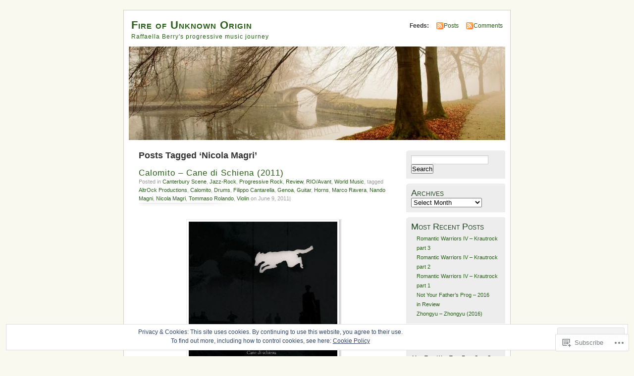

--- FILE ---
content_type: text/html; charset=UTF-8
request_url: https://progmistress.com/tag/nicola-magri/
body_size: 28249
content:
<!DOCTYPE html PUBLIC "-//W3C//DTD XHTML 1.0 Transitional//EN" "http://www.w3.org/TR/xhtml1/DTD/xhtml1-transitional.dtd">
<html xmlns="http://www.w3.org/1999/xhtml" lang="en">
<head profile="http://gmpg.org/xfn/11">
<meta http-equiv="Content-Type" content="text/html; charset=UTF-8" />
<title>Nicola Magri | Fire of Unknown Origin</title>
<link rel="pingback" href="https://progmistress.com/xmlrpc.php" />
<meta name='robots' content='max-image-preview:large' />
<meta name="google-site-verification" content="WjvktwqQyuZGTM4IdCGHw-Ww_oyIIS6DAdMMtQHHjH8" />

<!-- Async WordPress.com Remote Login -->
<script id="wpcom_remote_login_js">
var wpcom_remote_login_extra_auth = '';
function wpcom_remote_login_remove_dom_node_id( element_id ) {
	var dom_node = document.getElementById( element_id );
	if ( dom_node ) { dom_node.parentNode.removeChild( dom_node ); }
}
function wpcom_remote_login_remove_dom_node_classes( class_name ) {
	var dom_nodes = document.querySelectorAll( '.' + class_name );
	for ( var i = 0; i < dom_nodes.length; i++ ) {
		dom_nodes[ i ].parentNode.removeChild( dom_nodes[ i ] );
	}
}
function wpcom_remote_login_final_cleanup() {
	wpcom_remote_login_remove_dom_node_classes( "wpcom_remote_login_msg" );
	wpcom_remote_login_remove_dom_node_id( "wpcom_remote_login_key" );
	wpcom_remote_login_remove_dom_node_id( "wpcom_remote_login_validate" );
	wpcom_remote_login_remove_dom_node_id( "wpcom_remote_login_js" );
	wpcom_remote_login_remove_dom_node_id( "wpcom_request_access_iframe" );
	wpcom_remote_login_remove_dom_node_id( "wpcom_request_access_styles" );
}

// Watch for messages back from the remote login
window.addEventListener( "message", function( e ) {
	if ( e.origin === "https://r-login.wordpress.com" ) {
		var data = {};
		try {
			data = JSON.parse( e.data );
		} catch( e ) {
			wpcom_remote_login_final_cleanup();
			return;
		}

		if ( data.msg === 'LOGIN' ) {
			// Clean up the login check iframe
			wpcom_remote_login_remove_dom_node_id( "wpcom_remote_login_key" );

			var id_regex = new RegExp( /^[0-9]+$/ );
			var token_regex = new RegExp( /^.*|.*|.*$/ );
			if (
				token_regex.test( data.token )
				&& id_regex.test( data.wpcomid )
			) {
				// We have everything we need to ask for a login
				var script = document.createElement( "script" );
				script.setAttribute( "id", "wpcom_remote_login_validate" );
				script.src = '/remote-login.php?wpcom_remote_login=validate'
					+ '&wpcomid=' + data.wpcomid
					+ '&token=' + encodeURIComponent( data.token )
					+ '&host=' + window.location.protocol
					+ '//' + window.location.hostname
					+ '&postid=813'
					+ '&is_singular=';
				document.body.appendChild( script );
			}

			return;
		}

		// Safari ITP, not logged in, so redirect
		if ( data.msg === 'LOGIN-REDIRECT' ) {
			window.location = 'https://wordpress.com/log-in?redirect_to=' + window.location.href;
			return;
		}

		// Safari ITP, storage access failed, remove the request
		if ( data.msg === 'LOGIN-REMOVE' ) {
			var css_zap = 'html { -webkit-transition: margin-top 1s; transition: margin-top 1s; } /* 9001 */ html { margin-top: 0 !important; } * html body { margin-top: 0 !important; } @media screen and ( max-width: 782px ) { html { margin-top: 0 !important; } * html body { margin-top: 0 !important; } }';
			var style_zap = document.createElement( 'style' );
			style_zap.type = 'text/css';
			style_zap.appendChild( document.createTextNode( css_zap ) );
			document.body.appendChild( style_zap );

			var e = document.getElementById( 'wpcom_request_access_iframe' );
			e.parentNode.removeChild( e );

			document.cookie = 'wordpress_com_login_access=denied; path=/; max-age=31536000';

			return;
		}

		// Safari ITP
		if ( data.msg === 'REQUEST_ACCESS' ) {
			console.log( 'request access: safari' );

			// Check ITP iframe enable/disable knob
			if ( wpcom_remote_login_extra_auth !== 'safari_itp_iframe' ) {
				return;
			}

			// If we are in a "private window" there is no ITP.
			var private_window = false;
			try {
				var opendb = window.openDatabase( null, null, null, null );
			} catch( e ) {
				private_window = true;
			}

			if ( private_window ) {
				console.log( 'private window' );
				return;
			}

			var iframe = document.createElement( 'iframe' );
			iframe.id = 'wpcom_request_access_iframe';
			iframe.setAttribute( 'scrolling', 'no' );
			iframe.setAttribute( 'sandbox', 'allow-storage-access-by-user-activation allow-scripts allow-same-origin allow-top-navigation-by-user-activation' );
			iframe.src = 'https://r-login.wordpress.com/remote-login.php?wpcom_remote_login=request_access&origin=' + encodeURIComponent( data.origin ) + '&wpcomid=' + encodeURIComponent( data.wpcomid );

			var css = 'html { -webkit-transition: margin-top 1s; transition: margin-top 1s; } /* 9001 */ html { margin-top: 46px !important; } * html body { margin-top: 46px !important; } @media screen and ( max-width: 660px ) { html { margin-top: 71px !important; } * html body { margin-top: 71px !important; } #wpcom_request_access_iframe { display: block; height: 71px !important; } } #wpcom_request_access_iframe { border: 0px; height: 46px; position: fixed; top: 0; left: 0; width: 100%; min-width: 100%; z-index: 99999; background: #23282d; } ';

			var style = document.createElement( 'style' );
			style.type = 'text/css';
			style.id = 'wpcom_request_access_styles';
			style.appendChild( document.createTextNode( css ) );
			document.body.appendChild( style );

			document.body.appendChild( iframe );
		}

		if ( data.msg === 'DONE' ) {
			wpcom_remote_login_final_cleanup();
		}
	}
}, false );

// Inject the remote login iframe after the page has had a chance to load
// more critical resources
window.addEventListener( "DOMContentLoaded", function( e ) {
	var iframe = document.createElement( "iframe" );
	iframe.style.display = "none";
	iframe.setAttribute( "scrolling", "no" );
	iframe.setAttribute( "id", "wpcom_remote_login_key" );
	iframe.src = "https://r-login.wordpress.com/remote-login.php"
		+ "?wpcom_remote_login=key"
		+ "&origin=aHR0cHM6Ly9wcm9nbWlzdHJlc3MuY29t"
		+ "&wpcomid=14388607"
		+ "&time=" + Math.floor( Date.now() / 1000 );
	document.body.appendChild( iframe );
}, false );
</script>
<link rel='dns-prefetch' href='//s0.wp.com' />
<link rel="alternate" type="application/rss+xml" title="Fire of Unknown Origin &raquo; Feed" href="https://progmistress.com/feed/" />
<link rel="alternate" type="application/rss+xml" title="Fire of Unknown Origin &raquo; Comments Feed" href="https://progmistress.com/comments/feed/" />
<link rel="alternate" type="application/rss+xml" title="Fire of Unknown Origin &raquo; Nicola Magri Tag Feed" href="https://progmistress.com/tag/nicola-magri/feed/" />
	<script type="text/javascript">
		/* <![CDATA[ */
		function addLoadEvent(func) {
			var oldonload = window.onload;
			if (typeof window.onload != 'function') {
				window.onload = func;
			} else {
				window.onload = function () {
					oldonload();
					func();
				}
			}
		}
		/* ]]> */
	</script>
	<link crossorigin='anonymous' rel='stylesheet' id='all-css-0-1' href='/_static/??/wp-content/mu-plugins/widgets/eu-cookie-law/templates/style.css,/wp-content/mu-plugins/infinity/themes/pub/mistylook.css?m=1642463000j&cssminify=yes' type='text/css' media='all' />
<style id='wp-emoji-styles-inline-css'>

	img.wp-smiley, img.emoji {
		display: inline !important;
		border: none !important;
		box-shadow: none !important;
		height: 1em !important;
		width: 1em !important;
		margin: 0 0.07em !important;
		vertical-align: -0.1em !important;
		background: none !important;
		padding: 0 !important;
	}
/*# sourceURL=wp-emoji-styles-inline-css */
</style>
<link crossorigin='anonymous' rel='stylesheet' id='all-css-2-1' href='/wp-content/plugins/gutenberg-core/v22.2.0/build/styles/block-library/style.css?m=1764855221i&cssminify=yes' type='text/css' media='all' />
<style id='wp-block-library-inline-css'>
.has-text-align-justify {
	text-align:justify;
}
.has-text-align-justify{text-align:justify;}

/*# sourceURL=wp-block-library-inline-css */
</style><style id='global-styles-inline-css'>
:root{--wp--preset--aspect-ratio--square: 1;--wp--preset--aspect-ratio--4-3: 4/3;--wp--preset--aspect-ratio--3-4: 3/4;--wp--preset--aspect-ratio--3-2: 3/2;--wp--preset--aspect-ratio--2-3: 2/3;--wp--preset--aspect-ratio--16-9: 16/9;--wp--preset--aspect-ratio--9-16: 9/16;--wp--preset--color--black: #000000;--wp--preset--color--cyan-bluish-gray: #abb8c3;--wp--preset--color--white: #ffffff;--wp--preset--color--pale-pink: #f78da7;--wp--preset--color--vivid-red: #cf2e2e;--wp--preset--color--luminous-vivid-orange: #ff6900;--wp--preset--color--luminous-vivid-amber: #fcb900;--wp--preset--color--light-green-cyan: #7bdcb5;--wp--preset--color--vivid-green-cyan: #00d084;--wp--preset--color--pale-cyan-blue: #8ed1fc;--wp--preset--color--vivid-cyan-blue: #0693e3;--wp--preset--color--vivid-purple: #9b51e0;--wp--preset--gradient--vivid-cyan-blue-to-vivid-purple: linear-gradient(135deg,rgb(6,147,227) 0%,rgb(155,81,224) 100%);--wp--preset--gradient--light-green-cyan-to-vivid-green-cyan: linear-gradient(135deg,rgb(122,220,180) 0%,rgb(0,208,130) 100%);--wp--preset--gradient--luminous-vivid-amber-to-luminous-vivid-orange: linear-gradient(135deg,rgb(252,185,0) 0%,rgb(255,105,0) 100%);--wp--preset--gradient--luminous-vivid-orange-to-vivid-red: linear-gradient(135deg,rgb(255,105,0) 0%,rgb(207,46,46) 100%);--wp--preset--gradient--very-light-gray-to-cyan-bluish-gray: linear-gradient(135deg,rgb(238,238,238) 0%,rgb(169,184,195) 100%);--wp--preset--gradient--cool-to-warm-spectrum: linear-gradient(135deg,rgb(74,234,220) 0%,rgb(151,120,209) 20%,rgb(207,42,186) 40%,rgb(238,44,130) 60%,rgb(251,105,98) 80%,rgb(254,248,76) 100%);--wp--preset--gradient--blush-light-purple: linear-gradient(135deg,rgb(255,206,236) 0%,rgb(152,150,240) 100%);--wp--preset--gradient--blush-bordeaux: linear-gradient(135deg,rgb(254,205,165) 0%,rgb(254,45,45) 50%,rgb(107,0,62) 100%);--wp--preset--gradient--luminous-dusk: linear-gradient(135deg,rgb(255,203,112) 0%,rgb(199,81,192) 50%,rgb(65,88,208) 100%);--wp--preset--gradient--pale-ocean: linear-gradient(135deg,rgb(255,245,203) 0%,rgb(182,227,212) 50%,rgb(51,167,181) 100%);--wp--preset--gradient--electric-grass: linear-gradient(135deg,rgb(202,248,128) 0%,rgb(113,206,126) 100%);--wp--preset--gradient--midnight: linear-gradient(135deg,rgb(2,3,129) 0%,rgb(40,116,252) 100%);--wp--preset--font-size--small: 13px;--wp--preset--font-size--medium: 20px;--wp--preset--font-size--large: 36px;--wp--preset--font-size--x-large: 42px;--wp--preset--font-family--albert-sans: 'Albert Sans', sans-serif;--wp--preset--font-family--alegreya: Alegreya, serif;--wp--preset--font-family--arvo: Arvo, serif;--wp--preset--font-family--bodoni-moda: 'Bodoni Moda', serif;--wp--preset--font-family--bricolage-grotesque: 'Bricolage Grotesque', sans-serif;--wp--preset--font-family--cabin: Cabin, sans-serif;--wp--preset--font-family--chivo: Chivo, sans-serif;--wp--preset--font-family--commissioner: Commissioner, sans-serif;--wp--preset--font-family--cormorant: Cormorant, serif;--wp--preset--font-family--courier-prime: 'Courier Prime', monospace;--wp--preset--font-family--crimson-pro: 'Crimson Pro', serif;--wp--preset--font-family--dm-mono: 'DM Mono', monospace;--wp--preset--font-family--dm-sans: 'DM Sans', sans-serif;--wp--preset--font-family--dm-serif-display: 'DM Serif Display', serif;--wp--preset--font-family--domine: Domine, serif;--wp--preset--font-family--eb-garamond: 'EB Garamond', serif;--wp--preset--font-family--epilogue: Epilogue, sans-serif;--wp--preset--font-family--fahkwang: Fahkwang, sans-serif;--wp--preset--font-family--figtree: Figtree, sans-serif;--wp--preset--font-family--fira-sans: 'Fira Sans', sans-serif;--wp--preset--font-family--fjalla-one: 'Fjalla One', sans-serif;--wp--preset--font-family--fraunces: Fraunces, serif;--wp--preset--font-family--gabarito: Gabarito, system-ui;--wp--preset--font-family--ibm-plex-mono: 'IBM Plex Mono', monospace;--wp--preset--font-family--ibm-plex-sans: 'IBM Plex Sans', sans-serif;--wp--preset--font-family--ibarra-real-nova: 'Ibarra Real Nova', serif;--wp--preset--font-family--instrument-serif: 'Instrument Serif', serif;--wp--preset--font-family--inter: Inter, sans-serif;--wp--preset--font-family--josefin-sans: 'Josefin Sans', sans-serif;--wp--preset--font-family--jost: Jost, sans-serif;--wp--preset--font-family--libre-baskerville: 'Libre Baskerville', serif;--wp--preset--font-family--libre-franklin: 'Libre Franklin', sans-serif;--wp--preset--font-family--literata: Literata, serif;--wp--preset--font-family--lora: Lora, serif;--wp--preset--font-family--merriweather: Merriweather, serif;--wp--preset--font-family--montserrat: Montserrat, sans-serif;--wp--preset--font-family--newsreader: Newsreader, serif;--wp--preset--font-family--noto-sans-mono: 'Noto Sans Mono', sans-serif;--wp--preset--font-family--nunito: Nunito, sans-serif;--wp--preset--font-family--open-sans: 'Open Sans', sans-serif;--wp--preset--font-family--overpass: Overpass, sans-serif;--wp--preset--font-family--pt-serif: 'PT Serif', serif;--wp--preset--font-family--petrona: Petrona, serif;--wp--preset--font-family--piazzolla: Piazzolla, serif;--wp--preset--font-family--playfair-display: 'Playfair Display', serif;--wp--preset--font-family--plus-jakarta-sans: 'Plus Jakarta Sans', sans-serif;--wp--preset--font-family--poppins: Poppins, sans-serif;--wp--preset--font-family--raleway: Raleway, sans-serif;--wp--preset--font-family--roboto: Roboto, sans-serif;--wp--preset--font-family--roboto-slab: 'Roboto Slab', serif;--wp--preset--font-family--rubik: Rubik, sans-serif;--wp--preset--font-family--rufina: Rufina, serif;--wp--preset--font-family--sora: Sora, sans-serif;--wp--preset--font-family--source-sans-3: 'Source Sans 3', sans-serif;--wp--preset--font-family--source-serif-4: 'Source Serif 4', serif;--wp--preset--font-family--space-mono: 'Space Mono', monospace;--wp--preset--font-family--syne: Syne, sans-serif;--wp--preset--font-family--texturina: Texturina, serif;--wp--preset--font-family--urbanist: Urbanist, sans-serif;--wp--preset--font-family--work-sans: 'Work Sans', sans-serif;--wp--preset--spacing--20: 0.44rem;--wp--preset--spacing--30: 0.67rem;--wp--preset--spacing--40: 1rem;--wp--preset--spacing--50: 1.5rem;--wp--preset--spacing--60: 2.25rem;--wp--preset--spacing--70: 3.38rem;--wp--preset--spacing--80: 5.06rem;--wp--preset--shadow--natural: 6px 6px 9px rgba(0, 0, 0, 0.2);--wp--preset--shadow--deep: 12px 12px 50px rgba(0, 0, 0, 0.4);--wp--preset--shadow--sharp: 6px 6px 0px rgba(0, 0, 0, 0.2);--wp--preset--shadow--outlined: 6px 6px 0px -3px rgb(255, 255, 255), 6px 6px rgb(0, 0, 0);--wp--preset--shadow--crisp: 6px 6px 0px rgb(0, 0, 0);}:where(.is-layout-flex){gap: 0.5em;}:where(.is-layout-grid){gap: 0.5em;}body .is-layout-flex{display: flex;}.is-layout-flex{flex-wrap: wrap;align-items: center;}.is-layout-flex > :is(*, div){margin: 0;}body .is-layout-grid{display: grid;}.is-layout-grid > :is(*, div){margin: 0;}:where(.wp-block-columns.is-layout-flex){gap: 2em;}:where(.wp-block-columns.is-layout-grid){gap: 2em;}:where(.wp-block-post-template.is-layout-flex){gap: 1.25em;}:where(.wp-block-post-template.is-layout-grid){gap: 1.25em;}.has-black-color{color: var(--wp--preset--color--black) !important;}.has-cyan-bluish-gray-color{color: var(--wp--preset--color--cyan-bluish-gray) !important;}.has-white-color{color: var(--wp--preset--color--white) !important;}.has-pale-pink-color{color: var(--wp--preset--color--pale-pink) !important;}.has-vivid-red-color{color: var(--wp--preset--color--vivid-red) !important;}.has-luminous-vivid-orange-color{color: var(--wp--preset--color--luminous-vivid-orange) !important;}.has-luminous-vivid-amber-color{color: var(--wp--preset--color--luminous-vivid-amber) !important;}.has-light-green-cyan-color{color: var(--wp--preset--color--light-green-cyan) !important;}.has-vivid-green-cyan-color{color: var(--wp--preset--color--vivid-green-cyan) !important;}.has-pale-cyan-blue-color{color: var(--wp--preset--color--pale-cyan-blue) !important;}.has-vivid-cyan-blue-color{color: var(--wp--preset--color--vivid-cyan-blue) !important;}.has-vivid-purple-color{color: var(--wp--preset--color--vivid-purple) !important;}.has-black-background-color{background-color: var(--wp--preset--color--black) !important;}.has-cyan-bluish-gray-background-color{background-color: var(--wp--preset--color--cyan-bluish-gray) !important;}.has-white-background-color{background-color: var(--wp--preset--color--white) !important;}.has-pale-pink-background-color{background-color: var(--wp--preset--color--pale-pink) !important;}.has-vivid-red-background-color{background-color: var(--wp--preset--color--vivid-red) !important;}.has-luminous-vivid-orange-background-color{background-color: var(--wp--preset--color--luminous-vivid-orange) !important;}.has-luminous-vivid-amber-background-color{background-color: var(--wp--preset--color--luminous-vivid-amber) !important;}.has-light-green-cyan-background-color{background-color: var(--wp--preset--color--light-green-cyan) !important;}.has-vivid-green-cyan-background-color{background-color: var(--wp--preset--color--vivid-green-cyan) !important;}.has-pale-cyan-blue-background-color{background-color: var(--wp--preset--color--pale-cyan-blue) !important;}.has-vivid-cyan-blue-background-color{background-color: var(--wp--preset--color--vivid-cyan-blue) !important;}.has-vivid-purple-background-color{background-color: var(--wp--preset--color--vivid-purple) !important;}.has-black-border-color{border-color: var(--wp--preset--color--black) !important;}.has-cyan-bluish-gray-border-color{border-color: var(--wp--preset--color--cyan-bluish-gray) !important;}.has-white-border-color{border-color: var(--wp--preset--color--white) !important;}.has-pale-pink-border-color{border-color: var(--wp--preset--color--pale-pink) !important;}.has-vivid-red-border-color{border-color: var(--wp--preset--color--vivid-red) !important;}.has-luminous-vivid-orange-border-color{border-color: var(--wp--preset--color--luminous-vivid-orange) !important;}.has-luminous-vivid-amber-border-color{border-color: var(--wp--preset--color--luminous-vivid-amber) !important;}.has-light-green-cyan-border-color{border-color: var(--wp--preset--color--light-green-cyan) !important;}.has-vivid-green-cyan-border-color{border-color: var(--wp--preset--color--vivid-green-cyan) !important;}.has-pale-cyan-blue-border-color{border-color: var(--wp--preset--color--pale-cyan-blue) !important;}.has-vivid-cyan-blue-border-color{border-color: var(--wp--preset--color--vivid-cyan-blue) !important;}.has-vivid-purple-border-color{border-color: var(--wp--preset--color--vivid-purple) !important;}.has-vivid-cyan-blue-to-vivid-purple-gradient-background{background: var(--wp--preset--gradient--vivid-cyan-blue-to-vivid-purple) !important;}.has-light-green-cyan-to-vivid-green-cyan-gradient-background{background: var(--wp--preset--gradient--light-green-cyan-to-vivid-green-cyan) !important;}.has-luminous-vivid-amber-to-luminous-vivid-orange-gradient-background{background: var(--wp--preset--gradient--luminous-vivid-amber-to-luminous-vivid-orange) !important;}.has-luminous-vivid-orange-to-vivid-red-gradient-background{background: var(--wp--preset--gradient--luminous-vivid-orange-to-vivid-red) !important;}.has-very-light-gray-to-cyan-bluish-gray-gradient-background{background: var(--wp--preset--gradient--very-light-gray-to-cyan-bluish-gray) !important;}.has-cool-to-warm-spectrum-gradient-background{background: var(--wp--preset--gradient--cool-to-warm-spectrum) !important;}.has-blush-light-purple-gradient-background{background: var(--wp--preset--gradient--blush-light-purple) !important;}.has-blush-bordeaux-gradient-background{background: var(--wp--preset--gradient--blush-bordeaux) !important;}.has-luminous-dusk-gradient-background{background: var(--wp--preset--gradient--luminous-dusk) !important;}.has-pale-ocean-gradient-background{background: var(--wp--preset--gradient--pale-ocean) !important;}.has-electric-grass-gradient-background{background: var(--wp--preset--gradient--electric-grass) !important;}.has-midnight-gradient-background{background: var(--wp--preset--gradient--midnight) !important;}.has-small-font-size{font-size: var(--wp--preset--font-size--small) !important;}.has-medium-font-size{font-size: var(--wp--preset--font-size--medium) !important;}.has-large-font-size{font-size: var(--wp--preset--font-size--large) !important;}.has-x-large-font-size{font-size: var(--wp--preset--font-size--x-large) !important;}.has-albert-sans-font-family{font-family: var(--wp--preset--font-family--albert-sans) !important;}.has-alegreya-font-family{font-family: var(--wp--preset--font-family--alegreya) !important;}.has-arvo-font-family{font-family: var(--wp--preset--font-family--arvo) !important;}.has-bodoni-moda-font-family{font-family: var(--wp--preset--font-family--bodoni-moda) !important;}.has-bricolage-grotesque-font-family{font-family: var(--wp--preset--font-family--bricolage-grotesque) !important;}.has-cabin-font-family{font-family: var(--wp--preset--font-family--cabin) !important;}.has-chivo-font-family{font-family: var(--wp--preset--font-family--chivo) !important;}.has-commissioner-font-family{font-family: var(--wp--preset--font-family--commissioner) !important;}.has-cormorant-font-family{font-family: var(--wp--preset--font-family--cormorant) !important;}.has-courier-prime-font-family{font-family: var(--wp--preset--font-family--courier-prime) !important;}.has-crimson-pro-font-family{font-family: var(--wp--preset--font-family--crimson-pro) !important;}.has-dm-mono-font-family{font-family: var(--wp--preset--font-family--dm-mono) !important;}.has-dm-sans-font-family{font-family: var(--wp--preset--font-family--dm-sans) !important;}.has-dm-serif-display-font-family{font-family: var(--wp--preset--font-family--dm-serif-display) !important;}.has-domine-font-family{font-family: var(--wp--preset--font-family--domine) !important;}.has-eb-garamond-font-family{font-family: var(--wp--preset--font-family--eb-garamond) !important;}.has-epilogue-font-family{font-family: var(--wp--preset--font-family--epilogue) !important;}.has-fahkwang-font-family{font-family: var(--wp--preset--font-family--fahkwang) !important;}.has-figtree-font-family{font-family: var(--wp--preset--font-family--figtree) !important;}.has-fira-sans-font-family{font-family: var(--wp--preset--font-family--fira-sans) !important;}.has-fjalla-one-font-family{font-family: var(--wp--preset--font-family--fjalla-one) !important;}.has-fraunces-font-family{font-family: var(--wp--preset--font-family--fraunces) !important;}.has-gabarito-font-family{font-family: var(--wp--preset--font-family--gabarito) !important;}.has-ibm-plex-mono-font-family{font-family: var(--wp--preset--font-family--ibm-plex-mono) !important;}.has-ibm-plex-sans-font-family{font-family: var(--wp--preset--font-family--ibm-plex-sans) !important;}.has-ibarra-real-nova-font-family{font-family: var(--wp--preset--font-family--ibarra-real-nova) !important;}.has-instrument-serif-font-family{font-family: var(--wp--preset--font-family--instrument-serif) !important;}.has-inter-font-family{font-family: var(--wp--preset--font-family--inter) !important;}.has-josefin-sans-font-family{font-family: var(--wp--preset--font-family--josefin-sans) !important;}.has-jost-font-family{font-family: var(--wp--preset--font-family--jost) !important;}.has-libre-baskerville-font-family{font-family: var(--wp--preset--font-family--libre-baskerville) !important;}.has-libre-franklin-font-family{font-family: var(--wp--preset--font-family--libre-franklin) !important;}.has-literata-font-family{font-family: var(--wp--preset--font-family--literata) !important;}.has-lora-font-family{font-family: var(--wp--preset--font-family--lora) !important;}.has-merriweather-font-family{font-family: var(--wp--preset--font-family--merriweather) !important;}.has-montserrat-font-family{font-family: var(--wp--preset--font-family--montserrat) !important;}.has-newsreader-font-family{font-family: var(--wp--preset--font-family--newsreader) !important;}.has-noto-sans-mono-font-family{font-family: var(--wp--preset--font-family--noto-sans-mono) !important;}.has-nunito-font-family{font-family: var(--wp--preset--font-family--nunito) !important;}.has-open-sans-font-family{font-family: var(--wp--preset--font-family--open-sans) !important;}.has-overpass-font-family{font-family: var(--wp--preset--font-family--overpass) !important;}.has-pt-serif-font-family{font-family: var(--wp--preset--font-family--pt-serif) !important;}.has-petrona-font-family{font-family: var(--wp--preset--font-family--petrona) !important;}.has-piazzolla-font-family{font-family: var(--wp--preset--font-family--piazzolla) !important;}.has-playfair-display-font-family{font-family: var(--wp--preset--font-family--playfair-display) !important;}.has-plus-jakarta-sans-font-family{font-family: var(--wp--preset--font-family--plus-jakarta-sans) !important;}.has-poppins-font-family{font-family: var(--wp--preset--font-family--poppins) !important;}.has-raleway-font-family{font-family: var(--wp--preset--font-family--raleway) !important;}.has-roboto-font-family{font-family: var(--wp--preset--font-family--roboto) !important;}.has-roboto-slab-font-family{font-family: var(--wp--preset--font-family--roboto-slab) !important;}.has-rubik-font-family{font-family: var(--wp--preset--font-family--rubik) !important;}.has-rufina-font-family{font-family: var(--wp--preset--font-family--rufina) !important;}.has-sora-font-family{font-family: var(--wp--preset--font-family--sora) !important;}.has-source-sans-3-font-family{font-family: var(--wp--preset--font-family--source-sans-3) !important;}.has-source-serif-4-font-family{font-family: var(--wp--preset--font-family--source-serif-4) !important;}.has-space-mono-font-family{font-family: var(--wp--preset--font-family--space-mono) !important;}.has-syne-font-family{font-family: var(--wp--preset--font-family--syne) !important;}.has-texturina-font-family{font-family: var(--wp--preset--font-family--texturina) !important;}.has-urbanist-font-family{font-family: var(--wp--preset--font-family--urbanist) !important;}.has-work-sans-font-family{font-family: var(--wp--preset--font-family--work-sans) !important;}
/*# sourceURL=global-styles-inline-css */
</style>

<style id='classic-theme-styles-inline-css'>
/*! This file is auto-generated */
.wp-block-button__link{color:#fff;background-color:#32373c;border-radius:9999px;box-shadow:none;text-decoration:none;padding:calc(.667em + 2px) calc(1.333em + 2px);font-size:1.125em}.wp-block-file__button{background:#32373c;color:#fff;text-decoration:none}
/*# sourceURL=/wp-includes/css/classic-themes.min.css */
</style>
<link crossorigin='anonymous' rel='stylesheet' id='all-css-4-1' href='/_static/??-eJyFj90KwjAMhV/ILNQNnRfis+wnzmrTlqZz+PZmCDoR5k3IOZwvnOAUoQs+k88Y3ThYL9iF1oXuJrgtTF0YEMvRESS6FxX2VvI7AZIfjopOZIOLQzzC51Yi9Tk2eU4w9bYhR6yxNWyKykDbxkQioJPtyJAvCsoP97Ixji2ynRuFcMO/zRLpD4OuA2pqIdeggQLo5022wX8JOLvGphk98dHsK7M7lGVZX5+GWoKz&cssminify=yes' type='text/css' media='all' />
<link crossorigin='anonymous' rel='stylesheet' id='print-css-5-1' href='/wp-content/mu-plugins/global-print/global-print.css?m=1465851035i&cssminify=yes' type='text/css' media='print' />
<style id='jetpack-global-styles-frontend-style-inline-css'>
:root { --font-headings: unset; --font-base: unset; --font-headings-default: -apple-system,BlinkMacSystemFont,"Segoe UI",Roboto,Oxygen-Sans,Ubuntu,Cantarell,"Helvetica Neue",sans-serif; --font-base-default: -apple-system,BlinkMacSystemFont,"Segoe UI",Roboto,Oxygen-Sans,Ubuntu,Cantarell,"Helvetica Neue",sans-serif;}
/*# sourceURL=jetpack-global-styles-frontend-style-inline-css */
</style>
<link crossorigin='anonymous' rel='stylesheet' id='all-css-8-1' href='/wp-content/themes/h4/global.css?m=1420737423i&cssminify=yes' type='text/css' media='all' />
<script type="text/javascript" id="wpcom-actionbar-placeholder-js-extra">
/* <![CDATA[ */
var actionbardata = {"siteID":"14388607","postID":"0","siteURL":"https://progmistress.com","xhrURL":"https://progmistress.com/wp-admin/admin-ajax.php","nonce":"17d2d3b396","isLoggedIn":"","statusMessage":"","subsEmailDefault":"instantly","proxyScriptUrl":"https://s0.wp.com/wp-content/js/wpcom-proxy-request.js?m=1513050504i&amp;ver=20211021","i18n":{"followedText":"New posts from this site will now appear in your \u003Ca href=\"https://wordpress.com/reader\"\u003EReader\u003C/a\u003E","foldBar":"Collapse this bar","unfoldBar":"Expand this bar","shortLinkCopied":"Shortlink copied to clipboard."}};
//# sourceURL=wpcom-actionbar-placeholder-js-extra
/* ]]> */
</script>
<script type="text/javascript" id="jetpack-mu-wpcom-settings-js-before">
/* <![CDATA[ */
var JETPACK_MU_WPCOM_SETTINGS = {"assetsUrl":"https://s0.wp.com/wp-content/mu-plugins/jetpack-mu-wpcom-plugin/moon/jetpack_vendor/automattic/jetpack-mu-wpcom/src/build/"};
//# sourceURL=jetpack-mu-wpcom-settings-js-before
/* ]]> */
</script>
<script crossorigin='anonymous' type='text/javascript'  src='/_static/??/wp-content/js/rlt-proxy.js,/wp-content/blog-plugins/wordads-classes/js/cmp/v2/cmp-non-gdpr.js?m=1720530689j'></script>
<script type="text/javascript" id="rlt-proxy-js-after">
/* <![CDATA[ */
	rltInitialize( {"token":null,"iframeOrigins":["https:\/\/widgets.wp.com"]} );
//# sourceURL=rlt-proxy-js-after
/* ]]> */
</script>
<link rel="EditURI" type="application/rsd+xml" title="RSD" href="https://progmistress.wordpress.com/xmlrpc.php?rsd" />
<meta name="generator" content="WordPress.com" />

<!-- Jetpack Open Graph Tags -->
<meta property="og:type" content="website" />
<meta property="og:title" content="Nicola Magri &#8211; Fire of Unknown Origin" />
<meta property="og:url" content="https://progmistress.com/tag/nicola-magri/" />
<meta property="og:site_name" content="Fire of Unknown Origin" />
<meta property="og:image" content="https://secure.gravatar.com/blavatar/9befbade588c57afca3db662ab716f31aa3fbc9852fdf0b048876c541ebec47c?s=200&#038;ts=1767760933" />
<meta property="og:image:width" content="200" />
<meta property="og:image:height" content="200" />
<meta property="og:image:alt" content="" />
<meta property="og:locale" content="en_US" />

<!-- End Jetpack Open Graph Tags -->
<link rel="shortcut icon" type="image/x-icon" href="https://secure.gravatar.com/blavatar/9befbade588c57afca3db662ab716f31aa3fbc9852fdf0b048876c541ebec47c?s=32" sizes="16x16" />
<link rel="icon" type="image/x-icon" href="https://secure.gravatar.com/blavatar/9befbade588c57afca3db662ab716f31aa3fbc9852fdf0b048876c541ebec47c?s=32" sizes="16x16" />
<link rel="apple-touch-icon" href="https://secure.gravatar.com/blavatar/9befbade588c57afca3db662ab716f31aa3fbc9852fdf0b048876c541ebec47c?s=114" />
<link rel='openid.server' href='https://progmistress.com/?openidserver=1' />
<link rel='openid.delegate' href='https://progmistress.com/' />
<link rel="search" type="application/opensearchdescription+xml" href="https://progmistress.com/osd.xml" title="Fire of Unknown Origin" />
<link rel="search" type="application/opensearchdescription+xml" href="https://s1.wp.com/opensearch.xml" title="WordPress.com" />
		<style id="wpcom-hotfix-masterbar-style">
			@media screen and (min-width: 783px) {
				#wpadminbar .quicklinks li#wp-admin-bar-my-account.with-avatar > a img {
					margin-top: 5px;
				}
			}
		</style>
		<meta name="description" content="Posts about Nicola Magri written by progmistress" />
<style type="text/css">
			#header h1 a,
		#header h2 {
			color: #265E15 !important;
		}
				#headerimage {
			background: url('https://s0.wp.com/wp-content/themes/pub/mistylook/img/misty.jpg?m=1391151625i') no-repeat;
			height: 200px;
		}
	</style>
		<script type="text/javascript">

			window.doNotSellCallback = function() {

				var linkElements = [
					'a[href="https://wordpress.com/?ref=footer_blog"]',
					'a[href="https://wordpress.com/?ref=footer_website"]',
					'a[href="https://wordpress.com/?ref=vertical_footer"]',
					'a[href^="https://wordpress.com/?ref=footer_segment_"]',
				].join(',');

				var dnsLink = document.createElement( 'a' );
				dnsLink.href = 'https://wordpress.com/advertising-program-optout/';
				dnsLink.classList.add( 'do-not-sell-link' );
				dnsLink.rel = 'nofollow';
				dnsLink.style.marginLeft = '0.5em';
				dnsLink.textContent = 'Do Not Sell or Share My Personal Information';

				var creditLinks = document.querySelectorAll( linkElements );

				if ( 0 === creditLinks.length ) {
					return false;
				}

				Array.prototype.forEach.call( creditLinks, function( el ) {
					el.insertAdjacentElement( 'afterend', dnsLink );
				});

				return true;
			};

		</script>
		<script type="text/javascript">
	window.google_analytics_uacct = "UA-52447-2";
</script>

<script type="text/javascript">
	var _gaq = _gaq || [];
	_gaq.push(['_setAccount', 'UA-52447-2']);
	_gaq.push(['_gat._anonymizeIp']);
	_gaq.push(['_setDomainName', 'none']);
	_gaq.push(['_setAllowLinker', true]);
	_gaq.push(['_initData']);
	_gaq.push(['_trackPageview']);

	(function() {
		var ga = document.createElement('script'); ga.type = 'text/javascript'; ga.async = true;
		ga.src = ('https:' == document.location.protocol ? 'https://ssl' : 'http://www') + '.google-analytics.com/ga.js';
		(document.getElementsByTagName('head')[0] || document.getElementsByTagName('body')[0]).appendChild(ga);
	})();
</script>
<link crossorigin='anonymous' rel='stylesheet' id='all-css-0-3' href='/_static/??-eJyVjkEKwkAMRS9kG2rR4kI8irTpIGknyTCZ0OtXsRXc6fJ9Ho8PS6pQpQQpwF6l6A8SgymU1OO8MbCqwJ0EYYiKs4EtlEKu0ewAvxdYR4/BAPusbiF+pH34N/i+5BRHMB8MM6VC+pS/qGaSV/nG16Y7tZfu3DbHaQXdH15M&cssminify=yes' type='text/css' media='all' />
</head>
<body id="section-index" class="archive tag tag-nicola-magri tag-6643733 wp-theme-pubmistylook customizer-styles-applied jetpack-reblog-enabled">


<div id="navigation" class="clearfix">
	</div><!-- end id:navigation -->

<div id="container">

<div id="header">
<h1><a href="https://progmistress.com/" title="Fire of Unknown Origin">Fire of Unknown Origin</a></h1>
<h2>Raffaella Berry&#039;s progressive music journey</h2>
</div><!-- end id:header -->


	
		<div id="feedarea">
	<dl>
		<dt><strong>Feeds:</strong></dt>

			<dd><a href="https://progmistress.com/feed/">Posts</a></dd>
	
			<dd><a href="https://progmistress.com/comments/feed/">Comments</a></dd>
		</dl>
	</div><!-- end id:feedarea -->
	
	<div id="headerimage">
</div><!-- end id:headerimage -->

<div id="content">
<div id="content-main">
	              <h2 class="pagetitle">Posts Tagged &#8216;Nicola Magri&#8217;</h2>
      		
			<div class="post-813 post type-post status-publish format-standard hentry category-canterbury-scene category-jazz-rock category-progressive-rock category-review category-rioavant category-world-music tag-altrock-productions tag-calomito tag-drums tag-filippo-cantarella tag-genoa tag-guitar tag-horns tag-marco-ravera tag-nando-magni tag-nicola-magri tag-tommaso-rolando tag-violin" id="post-813">
				<div class="posttitle">
					<h2><a href="https://progmistress.com/2011/06/09/calomito-cane-di-schiena-2011/" rel="bookmark">Calomito &#8211; Cane di Schiena&nbsp;(2011)</a></h2>
					<p class="post-info">
					Posted in <a href="https://progmistress.com/category/progressive-rock/canterbury-scene/" rel="category tag">Canterbury Scene</a>, <a href="https://progmistress.com/category/jazz-rock/" rel="category tag">Jazz-Rock</a>, <a href="https://progmistress.com/category/progressive-rock/" rel="category tag">Progressive Rock</a>, <a href="https://progmistress.com/category/review/" rel="category tag">Review</a>, <a href="https://progmistress.com/category/progressive-rock/rioavant/" rel="category tag">RIO/Avant</a>, <a href="https://progmistress.com/category/world-music/" rel="category tag">World Music</a>, tagged <a href="https://progmistress.com/tag/altrock-productions/" rel="tag">AltrOck Productions</a>, <a href="https://progmistress.com/tag/calomito/" rel="tag">Calomito</a>, <a href="https://progmistress.com/tag/drums/" rel="tag">Drums</a>, <a href="https://progmistress.com/tag/filippo-cantarella/" rel="tag">Filippo Cantarella</a>, <a href="https://progmistress.com/tag/genoa/" rel="tag">Genoa</a>, <a href="https://progmistress.com/tag/guitar/" rel="tag">Guitar</a>, <a href="https://progmistress.com/tag/horns/" rel="tag">Horns</a>, <a href="https://progmistress.com/tag/marco-ravera/" rel="tag">Marco Ravera</a>, <a href="https://progmistress.com/tag/nando-magni/" rel="tag">Nando Magni</a>, <a href="https://progmistress.com/tag/nicola-magri/" rel="tag">Nicola Magri</a>, <a href="https://progmistress.com/tag/tommaso-rolando/" rel="tag">Tommaso Rolando</a>, <a href="https://progmistress.com/tag/violin/" rel="tag">Violin</a> on June 9, 2011|
											</p>
				</div>

				<div class="entry">
					<p><a href="https://progmistress.com/wp-content/uploads/2011/06/cover_5037172032011_r.jpg"><img data-attachment-id="814" data-permalink="https://progmistress.com/2011/06/09/calomito-cane-di-schiena-2011/cover_5037172032011_r/" data-orig-file="https://progmistress.com/wp-content/uploads/2011/06/cover_5037172032011_r.jpg" data-orig-size="300,300" data-comments-opened="1" data-image-meta="{&quot;aperture&quot;:&quot;0&quot;,&quot;credit&quot;:&quot;&quot;,&quot;camera&quot;:&quot;&quot;,&quot;caption&quot;:&quot;&quot;,&quot;created_timestamp&quot;:&quot;0&quot;,&quot;copyright&quot;:&quot;&quot;,&quot;focal_length&quot;:&quot;0&quot;,&quot;iso&quot;:&quot;0&quot;,&quot;shutter_speed&quot;:&quot;0&quot;,&quot;title&quot;:&quot;&quot;}" data-image-title="cover_5037172032011_r" data-image-description="" data-image-caption="" data-medium-file="https://progmistress.com/wp-content/uploads/2011/06/cover_5037172032011_r.jpg?w=300" data-large-file="https://progmistress.com/wp-content/uploads/2011/06/cover_5037172032011_r.jpg?w=300" class="aligncenter size-full wp-image-814" title="cover_5037172032011_r" alt="" src="https://progmistress.com/wp-content/uploads/2011/06/cover_5037172032011_r.jpg?w=500"   srcset="https://progmistress.com/wp-content/uploads/2011/06/cover_5037172032011_r.jpg 300w, https://progmistress.com/wp-content/uploads/2011/06/cover_5037172032011_r.jpg?w=150&amp;h=150 150w" sizes="(max-width: 300px) 100vw, 300px" /></a></p>
<p><strong>TRACKLISTING</strong>:<br />
1. Bella Lee (3:34)<br />
2. Parliamone (5:43)<br />
3. Infraditi (7:36)<br />
4. Fungo (6:42)<br />
5 Cane di Schiena (6:32)<br />
6. Pappa Irreale (2:27)<br />
7. Antenna (7:59)<br />
8. Klez (4:16)<br />
9. Max Dembo (8:47)</p>
<p><strong>LINEUP</strong>:<br />
Filippo Cantarella &#8211; violin, viola<br />
Marco Ravera &#8211; electric and acoustic guitar, synthesizer<br />
Tommaso Rolando  &#8211; acoustic bass, electric bass, acoustic guitar, synthesizer, sampler, trumpet<br />
Nando Magni &#8211; trombone<br />
Nicola Magri – drums</p>
<p><em>With</em>:<br />
Cosimo Francavilla &#8211; soprano saxophone (2)<br />
Antonio Carletti – weird vocals (7)</p>
<p>In my writings I have often mentioned the lively music scene of the great port of Genoa – not surprising for a city that, throughout its long history, has been one of the many melting pots of the Mediterranean region, bringing together East and West, North and South in a heady mixture of tradition and modernity. This is the kind of fertile ground from where Fabrizio De André’s <em>Creuza de Ma</em>, one of the undisputed masterpieces of the whole ‘world music’ scene, originated. Five-piece Calomito, a relatively recent addition to the variegated Italian music scene, bring an unique twist to the time-honoured musical heritage of their home town, with a sound that marries the warmth of the Mediterranean with a strong international bent.</p>
<p>Calomito have been around since the mid-2000, releasing their debut album, <em>Inaudito,</em> in 2005. After a five-year hiatus and some line-up changes, the band have made a comeback with <em>Cane di Schiena</em>, issued in the first half of 2011 by Milan-based label AltrOck Productions (also responsible for outstanding, cutting-edge releases such as Yugen’s three albums and mirRthkon’s <em>Vehicle</em>). Though they have been almost forcibly placed under the RIO/Avant umbrella, Calomito are one of those bands that – luckily for fans of genuinely interesting music, much less so for those who delight in labelling everything – are extremely hard to pigeonhole, due to their boldly eclectic approach to music-making.</p>
<p>As a fellow Italian reviewer  jokingly stated at the beginning of his own review of the album, you may want to consider taking a couple of days off in order to listen to <em>Cane di Schiena</em> properly. Indeed, though clocking in at a mere 53 minutes, the album presents an  incredibly dense (though never claustrophobic) amount of music which unfolds with each successive listen, and therefore devoid of any immediately digestible tunes. On the other hand, unlike what many believe about any kind of music that bears even a faint whiff of ‘avant-garde’, there is nothing discordant, abrasive or random about Calomito’s sound. Each of the tracks is clearly very carefully structured, as it is nearly always the case with ‘chamber rock’ outfits – a definition that, in my view, fits Calomito to a T. Like their label mates Yugen, they transcend the boundaries of the RIO/Avant classification, and should rather be seen as purveyors of eclectic yet oddly intimate music tha requires all of the listener’s attention to be fully appreciated.</p>
<p>This does not imply that <em>Cane di Schiena</em> is one of those deadly serious albums that command a quasi-religious devotion. Calomito’s humorous disposition, which descends directly from the likes of Stormy Six and Picchio dal Pozzo (as well as the Canterbury scene, which is also a clear musical influence), immediately comes across from titles such as “Pappa Irreale”(a pun on <em>pappa reale</em>, the Italian for “royal jelly”) or “Infraditi” (an intentionally ungrammatical spelling of the  word meaning “flip-flops”). The music itself, while quite light-hearted at times, can on occasion reach for a more subdued, sober tone. On the whole, <em>Cane di Schiena</em> comes across as a flawlessly executed album that never descends into a depressing or overly involved tone.</p>
<p>As is the case of other ‘chamber prog’ ensembles, Calomito employ a number of other instruments alongside the traditional rock trinity of bass, guitar and drums, assisted by various synthesizers. The substantial contribution of the horns evokes parallels with bands such as Miriodor, which emerge quite clearly right from the album’s opening track, “Bella Lee” – an incredibly dense 3 minutes of music; while the equally important role played by strings (violin and viola) brings instead to mind one of the best modern‘chamber rock’ outfits,  Seattle-based band Moraine, as well as vintage Frank Zappa. The more upbeat passages, suggesting a jazz-rock or Canterbury matrix, made me think of Forgas Band Phenomena, though Calomito sound slightly more angular than the French band. Furthermore, while Univers Zéro’s broodingly apocalyptic production seems to be the polar opposite in tone to Calomito’s essentially cheerful approach, Nicola Magri’s stunning, beyond-merely-propulsive drumming style cannot but evoke the way in which Daniel Denis supports the whole fabric of the Belgian outfit’s sound.</p>
<p>Trying to describe any of the nine tracks in detail would not do any of them justice. While “Infraditi” is probably the one track with the strongest connections to the RIO/Avant school of progressive rock – an astoundingly complex, 7-minute rollercoaster ride apparently throwing in anything but the proverbial kitchen sink, from carnival-like music to jazzy touches to jagged, almost dissonant passages – the somewhat low-key “Parliamone”, true to its title (meaning “let’s talk about it”) seems to reproduce a dialogue between two persons, with horns and synthesizers in the role of human voices. The choppy, dynamic “Fungo” exemplifies the way in which Calomito use pauses to create interest, rather than produce an impression of patchiness; while the title-track’s slow, meditative mood, some passages so low as to be barely audible, produces an intense, almost mesmerizing effect.</p>
<p>Especially in the second half of the album some intriguingly exotic influences show up, which bring to mind comparisons with Slivovitz, another über-eclectic Italian outfit hailing from Naples, my home country’s second biggest port (and musical capital). “ Pappa Irreale”’s lilting, dance-like pace punctuated by violin is sharply redolent of Irish folk, or even American country; and the upbeat, drum-driven “Klez”, as the title points out, contains elements of klezmer and Eastern European gypsy music. A folksy also tone emerges in parts of the initially low-key “Antenna”, possibly the most complex number on the album (and the only one briefly featuring ‘weird vocals’), ending with an exhilarating crescendo in which guitar, trombone and violin seem to engage in a sort of conversation. Closing track “Max Dembo” introduces some new elements, such as spacey sound effects that  enhance the powerful, rolling tone of the drums and the echoing guitar lines, as well as shades of Brazil in the relaxed, almost sultry pace of first half of the track.</p>
<p>In spite of the density of its musical content, <em>Cane di Schiena</em> is far from inaccessible, and – while undoubtedly a challenging listen &#8211; does not rely on spiky, jarring sounds to make its impact. There is plenty of melody to be found on the album, and the music possesses a natural flow and easy elegance that make listening a pleasure rather than a chore. Even though fans of traditional symphonic prog may be daunted by anything bearing the label of ‘avant-garde’, I would encourage everyone who loves progressive music to give Calomito a try. With their successful blend of technical skill, seemingly boundless creativity, eclectic influences and keen sense of humour, they are one of the most interesting bands heard in the past couple of years, and definitely one to watch.</p>
<p><strong>Links</strong>:<a href="http://www.calomito.com/"><br />
http://www.calomito.com/</a></p>
<p><a href="http://www.myspace.com/calomito">http://www.myspace.com/calomito</a></p>
<p><a href="http://production.altrock.it/start.asp">http://production.altrock.it/start.asp</a></p>
					<p><a href="https://progmistress.com/2011/06/09/calomito-cane-di-schiena-2011/" rel="bookmark" title="Permanent Link to Calomito &#8211; Cane di Schiena&nbsp;(2011)">Read Full Post &raquo;</a></p>
				</div>
							</div>

		
		<p align="center"></p>

	</div><!-- end id:content-main -->
<div id="sidebar">
<ul>
<li class="sidebox"><form role="search" method="get" id="searchform" class="searchform" action="https://progmistress.com/">
				<div>
					<label class="screen-reader-text" for="s">Search for:</label>
					<input type="text" value="" name="s" id="s" />
					<input type="submit" id="searchsubmit" value="Search" />
				</div>
			</form></li><li class="sidebox"><h2>Archives</h2>		<label class="screen-reader-text" for="archives-dropdown-4">Archives</label>
		<select id="archives-dropdown-4" name="archive-dropdown">
			
			<option value="">Select Month</option>
				<option value='https://progmistress.com/2025/01/'> January 2025 &nbsp;(1)</option>
	<option value='https://progmistress.com/2021/02/'> February 2021 &nbsp;(1)</option>
	<option value='https://progmistress.com/2019/05/'> May 2019 &nbsp;(1)</option>
	<option value='https://progmistress.com/2017/01/'> January 2017 &nbsp;(1)</option>
	<option value='https://progmistress.com/2016/09/'> September 2016 &nbsp;(3)</option>
	<option value='https://progmistress.com/2016/07/'> July 2016 &nbsp;(1)</option>
	<option value='https://progmistress.com/2016/04/'> April 2016 &nbsp;(1)</option>
	<option value='https://progmistress.com/2016/03/'> March 2016 &nbsp;(1)</option>
	<option value='https://progmistress.com/2016/01/'> January 2016 &nbsp;(1)</option>
	<option value='https://progmistress.com/2015/12/'> December 2015 &nbsp;(2)</option>
	<option value='https://progmistress.com/2015/10/'> October 2015 &nbsp;(2)</option>
	<option value='https://progmistress.com/2015/09/'> September 2015 &nbsp;(2)</option>
	<option value='https://progmistress.com/2015/07/'> July 2015 &nbsp;(1)</option>
	<option value='https://progmistress.com/2015/04/'> April 2015 &nbsp;(1)</option>
	<option value='https://progmistress.com/2015/01/'> January 2015 &nbsp;(1)</option>
	<option value='https://progmistress.com/2014/12/'> December 2014 &nbsp;(1)</option>
	<option value='https://progmistress.com/2014/11/'> November 2014 &nbsp;(4)</option>
	<option value='https://progmistress.com/2014/10/'> October 2014 &nbsp;(1)</option>
	<option value='https://progmistress.com/2014/09/'> September 2014 &nbsp;(1)</option>
	<option value='https://progmistress.com/2014/06/'> June 2014 &nbsp;(2)</option>
	<option value='https://progmistress.com/2014/05/'> May 2014 &nbsp;(4)</option>
	<option value='https://progmistress.com/2014/04/'> April 2014 &nbsp;(2)</option>
	<option value='https://progmistress.com/2014/03/'> March 2014 &nbsp;(2)</option>
	<option value='https://progmistress.com/2014/01/'> January 2014 &nbsp;(4)</option>
	<option value='https://progmistress.com/2013/12/'> December 2013 &nbsp;(5)</option>
	<option value='https://progmistress.com/2013/11/'> November 2013 &nbsp;(7)</option>
	<option value='https://progmistress.com/2013/10/'> October 2013 &nbsp;(5)</option>
	<option value='https://progmistress.com/2013/09/'> September 2013 &nbsp;(5)</option>
	<option value='https://progmistress.com/2013/08/'> August 2013 &nbsp;(6)</option>
	<option value='https://progmistress.com/2013/07/'> July 2013 &nbsp;(6)</option>
	<option value='https://progmistress.com/2013/06/'> June 2013 &nbsp;(1)</option>
	<option value='https://progmistress.com/2013/05/'> May 2013 &nbsp;(4)</option>
	<option value='https://progmistress.com/2013/04/'> April 2013 &nbsp;(1)</option>
	<option value='https://progmistress.com/2013/02/'> February 2013 &nbsp;(3)</option>
	<option value='https://progmistress.com/2013/01/'> January 2013 &nbsp;(3)</option>
	<option value='https://progmistress.com/2012/12/'> December 2012 &nbsp;(5)</option>
	<option value='https://progmistress.com/2012/11/'> November 2012 &nbsp;(6)</option>
	<option value='https://progmistress.com/2012/10/'> October 2012 &nbsp;(4)</option>
	<option value='https://progmistress.com/2012/09/'> September 2012 &nbsp;(6)</option>
	<option value='https://progmistress.com/2012/08/'> August 2012 &nbsp;(7)</option>
	<option value='https://progmistress.com/2012/07/'> July 2012 &nbsp;(8)</option>
	<option value='https://progmistress.com/2012/06/'> June 2012 &nbsp;(7)</option>
	<option value='https://progmistress.com/2012/05/'> May 2012 &nbsp;(9)</option>
	<option value='https://progmistress.com/2012/04/'> April 2012 &nbsp;(5)</option>
	<option value='https://progmistress.com/2012/03/'> March 2012 &nbsp;(8)</option>
	<option value='https://progmistress.com/2012/02/'> February 2012 &nbsp;(7)</option>
	<option value='https://progmistress.com/2012/01/'> January 2012 &nbsp;(8)</option>
	<option value='https://progmistress.com/2011/12/'> December 2011 &nbsp;(3)</option>
	<option value='https://progmistress.com/2011/11/'> November 2011 &nbsp;(4)</option>
	<option value='https://progmistress.com/2011/10/'> October 2011 &nbsp;(6)</option>
	<option value='https://progmistress.com/2011/09/'> September 2011 &nbsp;(4)</option>
	<option value='https://progmistress.com/2011/08/'> August 2011 &nbsp;(8)</option>
	<option value='https://progmistress.com/2011/07/'> July 2011 &nbsp;(12)</option>
	<option value='https://progmistress.com/2011/06/'> June 2011 &nbsp;(16)</option>
	<option value='https://progmistress.com/2011/05/'> May 2011 &nbsp;(7)</option>
	<option value='https://progmistress.com/2011/04/'> April 2011 &nbsp;(9)</option>
	<option value='https://progmistress.com/2011/03/'> March 2011 &nbsp;(11)</option>
	<option value='https://progmistress.com/2011/02/'> February 2011 &nbsp;(7)</option>
	<option value='https://progmistress.com/2011/01/'> January 2011 &nbsp;(8)</option>
	<option value='https://progmistress.com/2010/12/'> December 2010 &nbsp;(2)</option>
	<option value='https://progmistress.com/2010/11/'> November 2010 &nbsp;(11)</option>
	<option value='https://progmistress.com/2010/10/'> October 2010 &nbsp;(10)</option>
	<option value='https://progmistress.com/2010/09/'> September 2010 &nbsp;(4)</option>
	<option value='https://progmistress.com/2010/08/'> August 2010 &nbsp;(2)</option>
	<option value='https://progmistress.com/2010/07/'> July 2010 &nbsp;(5)</option>
	<option value='https://progmistress.com/2010/06/'> June 2010 &nbsp;(2)</option>

		</select>

			<script type="text/javascript">
/* <![CDATA[ */

( ( dropdownId ) => {
	const dropdown = document.getElementById( dropdownId );
	function onSelectChange() {
		setTimeout( () => {
			if ( 'escape' === dropdown.dataset.lastkey ) {
				return;
			}
			if ( dropdown.value ) {
				document.location.href = dropdown.value;
			}
		}, 250 );
	}
	function onKeyUp( event ) {
		if ( 'Escape' === event.key ) {
			dropdown.dataset.lastkey = 'escape';
		} else {
			delete dropdown.dataset.lastkey;
		}
	}
	function onClick() {
		delete dropdown.dataset.lastkey;
	}
	dropdown.addEventListener( 'keyup', onKeyUp );
	dropdown.addEventListener( 'click', onClick );
	dropdown.addEventListener( 'change', onSelectChange );
})( "archives-dropdown-4" );

//# sourceURL=WP_Widget_Archives%3A%3Awidget
/* ]]> */
</script>
</li>
		<li class="sidebox">
		<h2>Most Recent Posts</h2>
		<ul>
											<li>
					<a href="https://progmistress.com/2025/01/31/romantic-warriors-iv-krautrock-part-3/">Romantic Warriors IV – Krautrock part&nbsp;3</a>
									</li>
											<li>
					<a href="https://progmistress.com/2021/02/07/romantic-warriors-iv-krautrock-part-2/">Romantic Warriors IV &#8211; Krautrock part&nbsp;2</a>
									</li>
											<li>
					<a href="https://progmistress.com/2019/05/11/romantic-warriors-iv-krautrock-part-1/">Romantic Warriors IV &#8211; Krautrock part&nbsp;1</a>
									</li>
											<li>
					<a href="https://progmistress.com/2017/01/15/not-your-fathers-prog-2016-in-review/">Not Your Father&#8217;s Prog &#8211; 2016 in&nbsp;Review</a>
									</li>
											<li>
					<a href="https://progmistress.com/2016/09/26/zhongyu-zhongyu-2016/">Zhongyu &#8211; Zhongyu&nbsp;(2016)</a>
									</li>
					</ul>

		</li><li class="sidebox"><h2>Calendar</h2><div id="calendar_wrap" class="calendar_wrap"><table id="wp-calendar" class="wp-calendar-table">
	<caption>January 2026</caption>
	<thead>
	<tr>
		<th scope="col" aria-label="Monday">M</th>
		<th scope="col" aria-label="Tuesday">T</th>
		<th scope="col" aria-label="Wednesday">W</th>
		<th scope="col" aria-label="Thursday">T</th>
		<th scope="col" aria-label="Friday">F</th>
		<th scope="col" aria-label="Saturday">S</th>
		<th scope="col" aria-label="Sunday">S</th>
	</tr>
	</thead>
	<tbody>
	<tr>
		<td colspan="3" class="pad">&nbsp;</td><td>1</td><td>2</td><td>3</td><td>4</td>
	</tr>
	<tr>
		<td>5</td><td id="today">6</td><td>7</td><td>8</td><td>9</td><td>10</td><td>11</td>
	</tr>
	<tr>
		<td>12</td><td>13</td><td>14</td><td>15</td><td>16</td><td>17</td><td>18</td>
	</tr>
	<tr>
		<td>19</td><td>20</td><td>21</td><td>22</td><td>23</td><td>24</td><td>25</td>
	</tr>
	<tr>
		<td>26</td><td>27</td><td>28</td><td>29</td><td>30</td><td>31</td>
		<td class="pad" colspan="1">&nbsp;</td>
	</tr>
	</tbody>
	</table><nav aria-label="Previous and next months" class="wp-calendar-nav">
		<span class="wp-calendar-nav-prev"><a href="https://progmistress.com/2025/01/">&laquo; Jan</a></span>
		<span class="pad">&nbsp;</span>
		<span class="wp-calendar-nav-next">&nbsp;</span>
	</nav></div></li><li class="sidebox"><h2>Categories</h2>
			<ul>
					<li class="cat-item cat-item-8739"><a href="https://progmistress.com/category/acoustic/">Acoustic</a> (5)
</li>
	<li class="cat-item cat-item-1435"><a href="https://progmistress.com/category/alternative/">Alternative</a> (5)
</li>
	<li class="cat-item cat-item-20505"><a href="https://progmistress.com/category/ambient/">Ambient</a> (16)
</li>
	<li class="cat-item cat-item-290"><a href="https://progmistress.com/category/announcement/">Announcement</a> (15)
</li>
	<li class="cat-item cat-item-276479"><a href="https://progmistress.com/category/art-rock/">Art Rock</a> (25)
</li>
	<li class="cat-item cat-item-3644"><a href="https://progmistress.com/category/biography/">Biography</a> (11)
</li>
	<li class="cat-item cat-item-1430"><a href="https://progmistress.com/category/blues/">Blues</a> (4)
</li>
	<li class="cat-item cat-item-2364"><a href="https://progmistress.com/category/book/">Book</a> (2)
</li>
	<li class="cat-item cat-item-46151323"><a href="https://progmistress.com/category/chamber-music-2/">Chamber Music</a> (10)
</li>
	<li class="cat-item cat-item-42459"><a href="https://progmistress.com/category/classic-rock/">Classic Rock</a> (18)
</li>
	<li class="cat-item cat-item-8609"><a href="https://progmistress.com/category/concert/">Concert</a> (21)
</li>
	<li class="cat-item cat-item-74631412"><a href="https://progmistress.com/category/contemporary-academic-music/">Contemporary Academic Music</a> (4)
</li>
	<li class="cat-item cat-item-265583"><a href="https://progmistress.com/category/crossover/">Crossover</a> (14)
</li>
	<li class="cat-item cat-item-858"><a href="https://progmistress.com/category/essay/">Essay</a> (11)
</li>
	<li class="cat-item cat-item-29263"><a href="https://progmistress.com/category/festival/">Festival</a> (29)
</li>
	<li class="cat-item cat-item-524"><a href="https://progmistress.com/category/film/">Film</a> (6)
<ul class='children'>
	<li class="cat-item cat-item-8105"><a href="https://progmistress.com/category/film/documentary/">Documentary</a> (6)
</li>
</ul>
</li>
	<li class="cat-item cat-item-23164"><a href="https://progmistress.com/category/folk/">Folk</a> (14)
</li>
	<li class="cat-item cat-item-1413"><a href="https://progmistress.com/category/funk/">Funk</a> (1)
</li>
	<li class="cat-item cat-item-90980"><a href="https://progmistress.com/category/hard-rock/">Hard Rock</a> (11)
</li>
	<li class="cat-item cat-item-5263"><a href="https://progmistress.com/category/heavy-metal/">Heavy Metal</a> (2)
</li>
	<li class="cat-item cat-item-1441"><a href="https://progmistress.com/category/instrumental/">Instrumental</a> (58)
</li>
	<li class="cat-item cat-item-11788"><a href="https://progmistress.com/category/interview/">Interview</a> (12)
</li>
	<li class="cat-item cat-item-21992"><a href="https://progmistress.com/category/jazz/">Jazz</a> (12)
</li>
	<li class="cat-item cat-item-107876"><a href="https://progmistress.com/category/jazz-rock/">Jazz-Rock</a> (51)
<ul class='children'>
	<li class="cat-item cat-item-53189"><a href="https://progmistress.com/category/jazz-rock/fusion/">Fusion</a> (20)
</li>
</ul>
</li>
	<li class="cat-item cat-item-1881873"><a href="https://progmistress.com/category/live-album/">Live Album</a> (2)
</li>
	<li class="cat-item cat-item-349032"><a href="https://progmistress.com/category/math-rock/">Math Rock</a> (4)
</li>
	<li class="cat-item cat-item-1432"><a href="https://progmistress.com/category/new-age/">New Age</a> (1)
</li>
	<li class="cat-item cat-item-57153"><a href="https://progmistress.com/category/new-wave/">New Wave</a> (2)
</li>
	<li class="cat-item cat-item-422"><a href="https://progmistress.com/category/poetry/">Poetry</a> (1)
</li>
	<li class="cat-item cat-item-2022"><a href="https://progmistress.com/category/progressive/">Progressive</a> (30)
<ul class='children'>
	<li class="cat-item cat-item-182570"><a href="https://progmistress.com/category/progressive/avant-garde/">Avant-garde</a> (11)
</li>
	<li class="cat-item cat-item-22764"><a href="https://progmistress.com/category/progressive/electronic/">Electronic</a> (9)
</li>
</ul>
</li>
	<li class="cat-item cat-item-260328"><a href="https://progmistress.com/category/progressive-metal/">Progressive Metal</a> (15)
</li>
	<li class="cat-item cat-item-42451"><a href="https://progmistress.com/category/progressive-rock/">Progressive Rock</a> (260)
<ul class='children'>
	<li class="cat-item cat-item-3887811"><a href="https://progmistress.com/category/progressive-rock/canterbury-scene/">Canterbury Scene</a> (24)
</li>
	<li class="cat-item cat-item-253808"><a href="https://progmistress.com/category/progressive-rock/krautrock/">Krautrock</a> (3)
</li>
	<li class="cat-item cat-item-2982963"><a href="https://progmistress.com/category/progressive-rock/neo-progressive/">Neo-Progressive</a> (5)
</li>
	<li class="cat-item cat-item-19623129"><a href="https://progmistress.com/category/progressive-rock/post-prog/">Post-Prog</a> (4)
</li>
	<li class="cat-item cat-item-22408"><a href="https://progmistress.com/category/progressive-rock/post-rock/">Post-Rock</a> (5)
</li>
	<li class="cat-item cat-item-146874"><a href="https://progmistress.com/category/progressive-rock/psychedelic/">Psychedelic</a> (15)
</li>
	<li class="cat-item cat-item-54667144"><a href="https://progmistress.com/category/progressive-rock/rioavant/">RIO/Avant</a> (44)
</li>
	<li class="cat-item cat-item-54264462"><a href="https://progmistress.com/category/progressive-rock/rock-progressivo-italiano-rpi/">Rock Progressivo Italiano (RPI)</a> (28)
</li>
	<li class="cat-item cat-item-176655"><a href="https://progmistress.com/category/progressive-rock/symphonic/">Symphonic</a> (24)
</li>
	<li class="cat-item cat-item-2442318"><a href="https://progmistress.com/category/progressive-rock/zeuhl/">Zeuhl</a> (4)
</li>
</ul>
</li>
	<li class="cat-item cat-item-1745"><a href="https://progmistress.com/category/review/">Review</a> (240)
</li>
	<li class="cat-item cat-item-210657"><a href="https://progmistress.com/category/space-rock/">Space Rock</a> (5)
</li>
	<li class="cat-item cat-item-5849"><a href="https://progmistress.com/category/statistics/">Statistics</a> (4)
</li>
	<li class="cat-item cat-item-1"><a href="https://progmistress.com/category/uncategorized/">Uncategorized</a> (3)
</li>
	<li class="cat-item cat-item-995"><a href="https://progmistress.com/category/website/">Website</a> (1)
</li>
	<li class="cat-item cat-item-20415"><a href="https://progmistress.com/category/world-music/">World Music</a> (17)
</li>
			</ul>

			</li><li id="linkcat-1356" class="linkcat widget sidebox"><h2>Blogroll</h2>
	<ul class='xoxo blogroll'>
<li><a href="http://codex.wordpress.org/">Documentation</a></li>
<li><a href="http://wordpress.org/extend/plugins/">Plugins</a></li>
<li><a href="http://www.progarchives.com/" title="Progressive rock database with reviews and forum">ProgArchives</a></li>
<li><a href="http://wordpress.org/extend/ideas/">Suggest Ideas</a></li>
<li><a href="http://wordpress.org/support/">Support Forum</a></li>
<li><a href="http://wordpress.org/extend/themes/">Themes</a></li>
<li><a href="http://wordpress.org/development/">WordPress Blog</a></li>
<li><a href="http://planet.wordpress.org/">WordPress Planet</a></li>

	</ul>
</li>
<li id="linkcat-677" class="linkcat widget sidebox"><h2>Friends</h2>
	<ul class='xoxo blogroll'>
<li><a href="http://alisonsays-alison.blogspot.com/" title="English-language blog">Alison Says</a></li>
<li><a href="http://alisonscolumn.wordpress.com/" title="New version of the Alison Says blog">Alison&#039;s Column</a></li>
<li><a href="http://astoundedbysound.blogspot.com/" title="English-language music blog">Astounded by Sound!</a></li>
<li><a href="http://athosenrile.blogspot.com/" title="Italian language music blog">Athos</a></li>
<li><a href="http://autopoietican.blogspot.com/" title="Spanish-language progressive rock blog">Autopoietican</a></li>
<li><a href="http://billsprogblog.blogspot.com/" title="English-language progressive rock blog">Bill&#039;s Prog Blog</a></li>
<li><a href="http://www.brettwmccoy.com/blog/" title="English-language art and music blog">Brett W. McCoy</a></li>
<li><a href="http://www.donatozoppo.blogspot.com/" title="Italian-language music blog">Chi Va con lo Zoppo&#8230; Ascolta Buona Musica!</a></li>
<li><a href="http://jdbyrne.blogspot.com/" title="English-language blog on various subjects">Feeding the Silence</a></li>
<li><a href="http://gfreedomathina.blogspot.gr/" title="English-language progressive rock blog">GFreedom&#039;s Spot</a></li>
<li><a href="http://gibraltarepr.wordpress.com/" title="English-language progressive rock blog">Gibraltar&#039;s Prog Blog</a></li>
<li><a href="http://hangingsounds.blogspot.com" title="English-language music blog">Hanging Sounds</a></li>
<li><a href="http://julieslick.blogspot.com/" title="Julie Slick’s blog">Having My Bass and Eating It Too</a></li>
<li><a href="http://hunnibeereviews.blogspot.com/" title="English-language progressive rock blog">Hunnibee Reviews</a></li>
<li><a href="http://italianprogmap.blogspot.com/" title="English-language progressive rock blog">Italian Prog Map</a></li>
<li><a href="http://jezspace.blogspot.co.uk/" title="English-language progressive rock blog">JezSpace</a></li>
<li><a href="http://lalunadialfonso.wordpress.com" title="Italian-language music blog">La Luna di Alfonso</a></li>
<li><a href="http://scrittoreprog.blogspot.com/" title="Italian-language music blog">Lo Scrittore Progressivo</a></li>
<li><a href="http://musicbx.blogspot.com/" title="Italian-language music webzine">MB – Music Box</a></li>
<li><a href="http://mindofthemasses.wordpress.com/" title="English-language personal blog">Mindofthemasses</a></li>
<li><a href="http://zacharynathanson.blogspot.com/2012_07_01_archive.html" title="English-language progressive rock blog">Music From the Other Side of the Room</a></li>
<li><a href="http://newprogreleases.blogspot.com/" title="English-language progressive rock blog">New Prog Releases</a></li>
<li><a href="http://mattstevensguitar.blogspot.co.uk/2013/03/does-progressive-rock-need-to-diversify.html" title="English-language blog by English musician Matt Stevens">Notes from the Wilderness</a></li>
<li><a href="http://lynnetteshelley.blogspot.com/" title="English-language art and music blog">Pen and Think</a></li>
<li><a href="http://progisaliveandwell.blogspot.com/" title="English-language progressive music blog">Prog Is Alive and Well in the 21st Century</a></li>
<li><a href="http://proglessons.blogspot.com/" title="Italian-language progressive rock blog">Prog Lessons ovvero&#8230; Cosa si prova ad ascoltare il Progressive Rock</a></li>
<li><a href="http://www.gepr.net/marshallmoment.html" title="A series of articles on progressive rock by my friend (and excellent writer) David Marshall">Progressive Rock Moments</a></li>
<li><a href="http://www.progshine.net/" title="Portuguese-language music blog">Progshine</a></li>
<li><a href="http://www.rockateca.com/" title="Spanish-language progressive rock and metal blog">Rockateca</a></li>
<li><a href="http://www.progdocs.com" title="Documentary film about progressive rock">Romantic Warriors</a></li>
<li><a href="http://writingaboutmusic.blogspot.com/" title="English-language psychedelic/progressive rock blog">Scott&#039;s Music Reviews</a></li>
<li><a href="http://weekendprog.blogspot.fr/" title="English-language progressive rock blog">Something for the Weekend?</a></li>
<li><a href="http://sonar-music.blogspot.com/" title="Italian-language blog">SONAR</a></li>
<li><a href="http://strongprogress.wordpress.com/" title="English-language progressive rock blog">Strongprogress</a></li>
<li><a href="http://zombywoofblog.wordpress.com/" title="English-language progressive rock blog">The Bearded Blog</a></li>
<li><a href="http://riekels.wordpress.com/" title="English-language music blog">The Bodhisattva Beat</a></li>
<li><a href="http://echoesblog.wordpress.com/" title="English-language progressive music blog">The Echoes Blog</a></li>
<li><a href="http://www.epilepticgibbon.co.uk/" title="English-language rock podcast">The Epileptic Gibbon Podcast Music Show</a></li>
<li><a href="http://leviathanprog.blogspot.com/" title="English-language progressive rock blog">The Leviathan</a></li>
<li><a href="http://theprogspace.com/" title="English-language progressive rock/metal blog">the Prog Space</a></li>
<li><a href="http://theprogressiveaspect.net/" title="English-language, UK-based progressive rock portal">The Progressive Aspect</a></li>
<li><a href="http://www.rickterscalerockradio.com/thisweek.cfm" title="Internet radio show, focused on progressive rock">The Rickter Scale</a></li>
<li><a href="http://musical-insanity.blogspot.com/" title="English-language music blog">The Semi-Constant Ravings of a Musical Madman</a></li>
<li><a href="http://thesoundoffightingcats.blogspot.com/" title="English-language reviews blog">The Sound of Fighting Cats</a></li>
<li><a href="http://totallyclassicalmusic.blogspot.com/">The Totally Subjective Classical Music Blog</a></li>
<li><a href="http://www.tiedyedad.net/" title="English-language music and opinion blog">Tye-Dye Dad</a></li>
<li><a href="http://www.studiocleo.com/work/Udi/" title="English-language web page with technical content">Udi Koomran &#8211; Guidelines for the Recording Musician</a></li>
<li><a href="http://www.wandringagain.com/" title="English-language music and travel blog">Wand&#039;ring Again</a></li>
<li><a href="http://westcoastmetal.blogspot.com/" title="English-language metal blog">West Coast Metal</a></li>

	</ul>
</li>
<li id="linkcat-126338" class="linkcat widget sidebox"><h2>Music Websites</h2>
	<ul class='xoxo blogroll'>
<li><a href="http://www.arlequins.it/" title="Italian Progressive Rock webzine">Arlequins</a></li>
<li><a href="http://www.dprp.net" title="English-language progressive rock webzine">DPRP – Dutch Progressive Rock Pages</a></li>
<li><a href="http://www.movimentiprog.net" title="Italian-language progressive rock webzine">MovimentiPROG</a></li>
<li><a href="http://www.progarchives.com/" title="Progressive rock database with reviews and forum">ProgArchives</a></li>
<li><a href="http://www.progmontreal.com/" title="Bilingual (French/English) progressive rock website">ProgMontreal</a></li>
<li><a href="http://www.progressor.net" title="English- and Russian-language progressive rock website">ProgressoR</a></li>
<li><a href="http://www.prog-sphere.com" title="Progressive rock webzine">ProgSphere</a></li>
<li><a href="http://www.rockprogressive.it" title="Italian-language progressive rock forum">Rockprogressive.it</a></li>
<li><a href="http://theprogressiveaspect.net/" title="Progressive rock website">The Progressive Aspect</a></li>

	</ul>
</li>
<li class="sidebox"><h2><label for="subscribe-field">Follow Blog via Email</label></h2>

			<div class="wp-block-jetpack-subscriptions__container">
			<form
				action="https://subscribe.wordpress.com"
				method="post"
				accept-charset="utf-8"
				data-blog="14388607"
				data-post_access_level="everybody"
				id="subscribe-blog"
			>
				<p>Enter your email address to follow this blog and receive notifications of new posts by email.</p>
				<p id="subscribe-email">
					<label
						id="subscribe-field-label"
						for="subscribe-field"
						class="screen-reader-text"
					>
						Email Address:					</label>

					<input
							type="email"
							name="email"
							autocomplete="email"
							
							style="width: 95%; padding: 1px 10px"
							placeholder="Email Address"
							value=""
							id="subscribe-field"
							required
						/>				</p>

				<p id="subscribe-submit"
									>
					<input type="hidden" name="action" value="subscribe"/>
					<input type="hidden" name="blog_id" value="14388607"/>
					<input type="hidden" name="source" value="https://progmistress.com/tag/nicola-magri/"/>
					<input type="hidden" name="sub-type" value="widget"/>
					<input type="hidden" name="redirect_fragment" value="subscribe-blog"/>
					<input type="hidden" id="_wpnonce" name="_wpnonce" value="610de83419" />					<button type="submit"
													class="wp-block-button__link"
																	>
						Follow					</button>
				</p>
			</form>
							<div class="wp-block-jetpack-subscriptions__subscount">
					Join 139 other subscribers				</div>
						</div>
			
</li></ul>
</div><!-- end id:sidebar -->
</div><!-- end id:content -->
</div><!-- end id:container -->
<div id="footer">
	<div id="colophon">
		<p><a href="https://wordpress.com/?ref=footer_website" rel="nofollow">Create a free website or blog at WordPress.com.</a></p>
		<p>WPThemes.</p>
		<br class="clear" />
	</div><!-- end #colophon-->
</div><!-- end #footer-->
<!--  -->
<script type="speculationrules">
{"prefetch":[{"source":"document","where":{"and":[{"href_matches":"/*"},{"not":{"href_matches":["/wp-*.php","/wp-admin/*","/files/*","/wp-content/*","/wp-content/plugins/*","/wp-content/themes/pub/mistylook/*","/*\\?(.+)"]}},{"not":{"selector_matches":"a[rel~=\"nofollow\"]"}},{"not":{"selector_matches":".no-prefetch, .no-prefetch a"}}]},"eagerness":"conservative"}]}
</script>
<script type="text/javascript" src="//0.gravatar.com/js/hovercards/hovercards.min.js?ver=202602924dcd77a86c6f1d3698ec27fc5da92b28585ddad3ee636c0397cf312193b2a1" id="grofiles-cards-js"></script>
<script type="text/javascript" id="wpgroho-js-extra">
/* <![CDATA[ */
var WPGroHo = {"my_hash":""};
//# sourceURL=wpgroho-js-extra
/* ]]> */
</script>
<script crossorigin='anonymous' type='text/javascript'  src='/wp-content/mu-plugins/gravatar-hovercards/wpgroho.js?m=1610363240i'></script>

	<script>
		// Initialize and attach hovercards to all gravatars
		( function() {
			function init() {
				if ( typeof Gravatar === 'undefined' ) {
					return;
				}

				if ( typeof Gravatar.init !== 'function' ) {
					return;
				}

				Gravatar.profile_cb = function ( hash, id ) {
					WPGroHo.syncProfileData( hash, id );
				};

				Gravatar.my_hash = WPGroHo.my_hash;
				Gravatar.init(
					'body',
					'#wp-admin-bar-my-account',
					{
						i18n: {
							'Edit your profile →': 'Edit your profile →',
							'View profile →': 'View profile →',
							'Contact': 'Contact',
							'Send money': 'Send money',
							'Sorry, we are unable to load this Gravatar profile.': 'Sorry, we are unable to load this Gravatar profile.',
							'Gravatar not found.': 'Gravatar not found.',
							'Too Many Requests.': 'Too Many Requests.',
							'Internal Server Error.': 'Internal Server Error.',
							'Is this you?': 'Is this you?',
							'Claim your free profile.': 'Claim your free profile.',
							'Email': 'Email',
							'Home Phone': 'Home Phone',
							'Work Phone': 'Work Phone',
							'Cell Phone': 'Cell Phone',
							'Contact Form': 'Contact Form',
							'Calendar': 'Calendar',
						},
					}
				);
			}

			if ( document.readyState !== 'loading' ) {
				init();
			} else {
				document.addEventListener( 'DOMContentLoaded', init );
			}
		} )();
	</script>

		<div style="display:none">
	</div>
		<!-- CCPA [start] -->
		<script type="text/javascript">
			( function () {

				var setupPrivacy = function() {

					// Minimal Mozilla Cookie library
					// https://developer.mozilla.org/en-US/docs/Web/API/Document/cookie/Simple_document.cookie_framework
					var cookieLib = window.cookieLib = {getItem:function(e){return e&&decodeURIComponent(document.cookie.replace(new RegExp("(?:(?:^|.*;)\\s*"+encodeURIComponent(e).replace(/[\-\.\+\*]/g,"\\$&")+"\\s*\\=\\s*([^;]*).*$)|^.*$"),"$1"))||null},setItem:function(e,o,n,t,r,i){if(!e||/^(?:expires|max\-age|path|domain|secure)$/i.test(e))return!1;var c="";if(n)switch(n.constructor){case Number:c=n===1/0?"; expires=Fri, 31 Dec 9999 23:59:59 GMT":"; max-age="+n;break;case String:c="; expires="+n;break;case Date:c="; expires="+n.toUTCString()}return"rootDomain"!==r&&".rootDomain"!==r||(r=(".rootDomain"===r?".":"")+document.location.hostname.split(".").slice(-2).join(".")),document.cookie=encodeURIComponent(e)+"="+encodeURIComponent(o)+c+(r?"; domain="+r:"")+(t?"; path="+t:"")+(i?"; secure":""),!0}};

					// Implement IAB USP API.
					window.__uspapi = function( command, version, callback ) {

						// Validate callback.
						if ( typeof callback !== 'function' ) {
							return;
						}

						// Validate the given command.
						if ( command !== 'getUSPData' || version !== 1 ) {
							callback( null, false );
							return;
						}

						// Check for GPC. If set, override any stored cookie.
						if ( navigator.globalPrivacyControl ) {
							callback( { version: 1, uspString: '1YYN' }, true );
							return;
						}

						// Check for cookie.
						var consent = cookieLib.getItem( 'usprivacy' );

						// Invalid cookie.
						if ( null === consent ) {
							callback( null, false );
							return;
						}

						// Everything checks out. Fire the provided callback with the consent data.
						callback( { version: 1, uspString: consent }, true );
					};

					// Initialization.
					document.addEventListener( 'DOMContentLoaded', function() {

						// Internal functions.
						var setDefaultOptInCookie = function() {
							var value = '1YNN';
							var domain = '.wordpress.com' === location.hostname.slice( -14 ) ? '.rootDomain' : location.hostname;
							cookieLib.setItem( 'usprivacy', value, 365 * 24 * 60 * 60, '/', domain );
						};

						var setDefaultOptOutCookie = function() {
							var value = '1YYN';
							var domain = '.wordpress.com' === location.hostname.slice( -14 ) ? '.rootDomain' : location.hostname;
							cookieLib.setItem( 'usprivacy', value, 24 * 60 * 60, '/', domain );
						};

						var setDefaultNotApplicableCookie = function() {
							var value = '1---';
							var domain = '.wordpress.com' === location.hostname.slice( -14 ) ? '.rootDomain' : location.hostname;
							cookieLib.setItem( 'usprivacy', value, 24 * 60 * 60, '/', domain );
						};

						var setCcpaAppliesCookie = function( applies ) {
							var domain = '.wordpress.com' === location.hostname.slice( -14 ) ? '.rootDomain' : location.hostname;
							cookieLib.setItem( 'ccpa_applies', applies, 24 * 60 * 60, '/', domain );
						}

						var maybeCallDoNotSellCallback = function() {
							if ( 'function' === typeof window.doNotSellCallback ) {
								return window.doNotSellCallback();
							}

							return false;
						}

						// Look for usprivacy cookie first.
						var usprivacyCookie = cookieLib.getItem( 'usprivacy' );

						// Found a usprivacy cookie.
						if ( null !== usprivacyCookie ) {

							// If the cookie indicates that CCPA does not apply, then bail.
							if ( '1---' === usprivacyCookie ) {
								return;
							}

							// CCPA applies, so call our callback to add Do Not Sell link to the page.
							maybeCallDoNotSellCallback();

							// We're all done, no more processing needed.
							return;
						}

						// We don't have a usprivacy cookie, so check to see if we have a CCPA applies cookie.
						var ccpaCookie = cookieLib.getItem( 'ccpa_applies' );

						// No CCPA applies cookie found, so we'll need to geolocate if this visitor is from California.
						// This needs to happen client side because we do not have region geo data in our $SERVER headers,
						// only country data -- therefore we can't vary cache on the region.
						if ( null === ccpaCookie ) {

							var request = new XMLHttpRequest();
							request.open( 'GET', 'https://public-api.wordpress.com/geo/', true );

							request.onreadystatechange = function () {
								if ( 4 === this.readyState ) {
									if ( 200 === this.status ) {

										// Got a geo response. Parse out the region data.
										var data = JSON.parse( this.response );
										var region      = data.region ? data.region.toLowerCase() : '';
										var ccpa_applies = ['california', 'colorado', 'connecticut', 'delaware', 'indiana', 'iowa', 'montana', 'new jersey', 'oregon', 'tennessee', 'texas', 'utah', 'virginia'].indexOf( region ) > -1;
										// Set CCPA applies cookie. This keeps us from having to make a geo request too frequently.
										setCcpaAppliesCookie( ccpa_applies );

										// Check if CCPA applies to set the proper usprivacy cookie.
										if ( ccpa_applies ) {
											if ( maybeCallDoNotSellCallback() ) {
												// Do Not Sell link added, so set default opt-in.
												setDefaultOptInCookie();
											} else {
												// Failed showing Do Not Sell link as required, so default to opt-OUT just to be safe.
												setDefaultOptOutCookie();
											}
										} else {
											// CCPA does not apply.
											setDefaultNotApplicableCookie();
										}
									} else {
										// Could not geo, so let's assume for now that CCPA applies to be safe.
										setCcpaAppliesCookie( true );
										if ( maybeCallDoNotSellCallback() ) {
											// Do Not Sell link added, so set default opt-in.
											setDefaultOptInCookie();
										} else {
											// Failed showing Do Not Sell link as required, so default to opt-OUT just to be safe.
											setDefaultOptOutCookie();
										}
									}
								}
							};

							// Send the geo request.
							request.send();
						} else {
							// We found a CCPA applies cookie.
							if ( ccpaCookie === 'true' ) {
								if ( maybeCallDoNotSellCallback() ) {
									// Do Not Sell link added, so set default opt-in.
									setDefaultOptInCookie();
								} else {
									// Failed showing Do Not Sell link as required, so default to opt-OUT just to be safe.
									setDefaultOptOutCookie();
								}
							} else {
								// CCPA does not apply.
								setDefaultNotApplicableCookie();
							}
						}
					} );
				};

				// Kickoff initialization.
				if ( window.defQueue && defQueue.isLOHP && defQueue.isLOHP === 2020 ) {
					defQueue.items.push( setupPrivacy );
				} else {
					setupPrivacy();
				}

			} )();
		</script>

		<!-- CCPA [end] -->
		<div class="widget widget_eu_cookie_law_widget">
<div
	class="hide-on-button ads-active"
	data-hide-timeout="30"
	data-consent-expiration="180"
	id="eu-cookie-law"
	style="display: none"
>
	<form method="post">
		<input type="submit" value="Close and accept" class="accept" />

		Privacy &amp; Cookies: This site uses cookies. By continuing to use this website, you agree to their use. <br />
To find out more, including how to control cookies, see here:
				<a href="https://automattic.com/cookies/" rel="nofollow">
			Cookie Policy		</a>
 </form>
</div>
</div>		<div id="actionbar" dir="ltr" style="display: none;"
			class="actnbr-pub-mistylook actnbr-has-follow actnbr-has-actions">
		<ul>
								<li class="actnbr-btn actnbr-hidden">
								<a class="actnbr-action actnbr-actn-follow " href="">
			<svg class="gridicon" height="20" width="20" xmlns="http://www.w3.org/2000/svg" viewBox="0 0 20 20"><path clip-rule="evenodd" d="m4 4.5h12v6.5h1.5v-6.5-1.5h-1.5-12-1.5v1.5 10.5c0 1.1046.89543 2 2 2h7v-1.5h-7c-.27614 0-.5-.2239-.5-.5zm10.5 2h-9v1.5h9zm-5 3h-4v1.5h4zm3.5 1.5h-1v1h1zm-1-1.5h-1.5v1.5 1 1.5h1.5 1 1.5v-1.5-1-1.5h-1.5zm-2.5 2.5h-4v1.5h4zm6.5 1.25h1.5v2.25h2.25v1.5h-2.25v2.25h-1.5v-2.25h-2.25v-1.5h2.25z"  fill-rule="evenodd"></path></svg>
			<span>Subscribe</span>
		</a>
		<a class="actnbr-action actnbr-actn-following  no-display" href="">
			<svg class="gridicon" height="20" width="20" xmlns="http://www.w3.org/2000/svg" viewBox="0 0 20 20"><path fill-rule="evenodd" clip-rule="evenodd" d="M16 4.5H4V15C4 15.2761 4.22386 15.5 4.5 15.5H11.5V17H4.5C3.39543 17 2.5 16.1046 2.5 15V4.5V3H4H16H17.5V4.5V12.5H16V4.5ZM5.5 6.5H14.5V8H5.5V6.5ZM5.5 9.5H9.5V11H5.5V9.5ZM12 11H13V12H12V11ZM10.5 9.5H12H13H14.5V11V12V13.5H13H12H10.5V12V11V9.5ZM5.5 12H9.5V13.5H5.5V12Z" fill="#008A20"></path><path class="following-icon-tick" d="M13.5 16L15.5 18L19 14.5" stroke="#008A20" stroke-width="1.5"></path></svg>
			<span>Subscribed</span>
		</a>
							<div class="actnbr-popover tip tip-top-left actnbr-notice" id="follow-bubble">
							<div class="tip-arrow"></div>
							<div class="tip-inner actnbr-follow-bubble">
															<ul>
											<li class="actnbr-sitename">
			<a href="https://progmistress.com">
				<img loading='lazy' alt='' src='https://secure.gravatar.com/blavatar/9befbade588c57afca3db662ab716f31aa3fbc9852fdf0b048876c541ebec47c?s=50&#038;d=https%3A%2F%2Fs0.wp.com%2Fi%2Flogo%2Fwpcom-gray-white.png' srcset='https://secure.gravatar.com/blavatar/9befbade588c57afca3db662ab716f31aa3fbc9852fdf0b048876c541ebec47c?s=50&#038;d=https%3A%2F%2Fs0.wp.com%2Fi%2Flogo%2Fwpcom-gray-white.png 1x, https://secure.gravatar.com/blavatar/9befbade588c57afca3db662ab716f31aa3fbc9852fdf0b048876c541ebec47c?s=75&#038;d=https%3A%2F%2Fs0.wp.com%2Fi%2Flogo%2Fwpcom-gray-white.png 1.5x, https://secure.gravatar.com/blavatar/9befbade588c57afca3db662ab716f31aa3fbc9852fdf0b048876c541ebec47c?s=100&#038;d=https%3A%2F%2Fs0.wp.com%2Fi%2Flogo%2Fwpcom-gray-white.png 2x, https://secure.gravatar.com/blavatar/9befbade588c57afca3db662ab716f31aa3fbc9852fdf0b048876c541ebec47c?s=150&#038;d=https%3A%2F%2Fs0.wp.com%2Fi%2Flogo%2Fwpcom-gray-white.png 3x, https://secure.gravatar.com/blavatar/9befbade588c57afca3db662ab716f31aa3fbc9852fdf0b048876c541ebec47c?s=200&#038;d=https%3A%2F%2Fs0.wp.com%2Fi%2Flogo%2Fwpcom-gray-white.png 4x' class='avatar avatar-50' height='50' width='50' />				Fire of Unknown Origin			</a>
		</li>
										<div class="actnbr-message no-display"></div>
									<form method="post" action="https://subscribe.wordpress.com" accept-charset="utf-8" style="display: none;">
																						<div class="actnbr-follow-count">Join 139 other subscribers</div>
																					<div>
										<input type="email" name="email" placeholder="Enter your email address" class="actnbr-email-field" aria-label="Enter your email address" />
										</div>
										<input type="hidden" name="action" value="subscribe" />
										<input type="hidden" name="blog_id" value="14388607" />
										<input type="hidden" name="source" value="https://progmistress.com/tag/nicola-magri/" />
										<input type="hidden" name="sub-type" value="actionbar-follow" />
										<input type="hidden" id="_wpnonce" name="_wpnonce" value="610de83419" />										<div class="actnbr-button-wrap">
											<button type="submit" value="Sign me up">
												Sign me up											</button>
										</div>
									</form>
									<li class="actnbr-login-nudge">
										<div>
											Already have a WordPress.com account? <a href="https://wordpress.com/log-in?redirect_to=https%3A%2F%2Fr-login.wordpress.com%2Fremote-login.php%3Faction%3Dlink%26back%3Dhttps%253A%252F%252Fprogmistress.com%252F2011%252F06%252F09%252Fcalomito-cane-di-schiena-2011%252F">Log in now.</a>										</div>
									</li>
								</ul>
															</div>
						</div>
					</li>
							<li class="actnbr-ellipsis actnbr-hidden">
				<svg class="gridicon gridicons-ellipsis" height="24" width="24" xmlns="http://www.w3.org/2000/svg" viewBox="0 0 24 24"><g><path d="M7 12c0 1.104-.896 2-2 2s-2-.896-2-2 .896-2 2-2 2 .896 2 2zm12-2c-1.104 0-2 .896-2 2s.896 2 2 2 2-.896 2-2-.896-2-2-2zm-7 0c-1.104 0-2 .896-2 2s.896 2 2 2 2-.896 2-2-.896-2-2-2z"/></g></svg>				<div class="actnbr-popover tip tip-top-left actnbr-more">
					<div class="tip-arrow"></div>
					<div class="tip-inner">
						<ul>
								<li class="actnbr-sitename">
			<a href="https://progmistress.com">
				<img loading='lazy' alt='' src='https://secure.gravatar.com/blavatar/9befbade588c57afca3db662ab716f31aa3fbc9852fdf0b048876c541ebec47c?s=50&#038;d=https%3A%2F%2Fs0.wp.com%2Fi%2Flogo%2Fwpcom-gray-white.png' srcset='https://secure.gravatar.com/blavatar/9befbade588c57afca3db662ab716f31aa3fbc9852fdf0b048876c541ebec47c?s=50&#038;d=https%3A%2F%2Fs0.wp.com%2Fi%2Flogo%2Fwpcom-gray-white.png 1x, https://secure.gravatar.com/blavatar/9befbade588c57afca3db662ab716f31aa3fbc9852fdf0b048876c541ebec47c?s=75&#038;d=https%3A%2F%2Fs0.wp.com%2Fi%2Flogo%2Fwpcom-gray-white.png 1.5x, https://secure.gravatar.com/blavatar/9befbade588c57afca3db662ab716f31aa3fbc9852fdf0b048876c541ebec47c?s=100&#038;d=https%3A%2F%2Fs0.wp.com%2Fi%2Flogo%2Fwpcom-gray-white.png 2x, https://secure.gravatar.com/blavatar/9befbade588c57afca3db662ab716f31aa3fbc9852fdf0b048876c541ebec47c?s=150&#038;d=https%3A%2F%2Fs0.wp.com%2Fi%2Flogo%2Fwpcom-gray-white.png 3x, https://secure.gravatar.com/blavatar/9befbade588c57afca3db662ab716f31aa3fbc9852fdf0b048876c541ebec47c?s=200&#038;d=https%3A%2F%2Fs0.wp.com%2Fi%2Flogo%2Fwpcom-gray-white.png 4x' class='avatar avatar-50' height='50' width='50' />				Fire of Unknown Origin			</a>
		</li>
								<li class="actnbr-folded-follow">
										<a class="actnbr-action actnbr-actn-follow " href="">
			<svg class="gridicon" height="20" width="20" xmlns="http://www.w3.org/2000/svg" viewBox="0 0 20 20"><path clip-rule="evenodd" d="m4 4.5h12v6.5h1.5v-6.5-1.5h-1.5-12-1.5v1.5 10.5c0 1.1046.89543 2 2 2h7v-1.5h-7c-.27614 0-.5-.2239-.5-.5zm10.5 2h-9v1.5h9zm-5 3h-4v1.5h4zm3.5 1.5h-1v1h1zm-1-1.5h-1.5v1.5 1 1.5h1.5 1 1.5v-1.5-1-1.5h-1.5zm-2.5 2.5h-4v1.5h4zm6.5 1.25h1.5v2.25h2.25v1.5h-2.25v2.25h-1.5v-2.25h-2.25v-1.5h2.25z"  fill-rule="evenodd"></path></svg>
			<span>Subscribe</span>
		</a>
		<a class="actnbr-action actnbr-actn-following  no-display" href="">
			<svg class="gridicon" height="20" width="20" xmlns="http://www.w3.org/2000/svg" viewBox="0 0 20 20"><path fill-rule="evenodd" clip-rule="evenodd" d="M16 4.5H4V15C4 15.2761 4.22386 15.5 4.5 15.5H11.5V17H4.5C3.39543 17 2.5 16.1046 2.5 15V4.5V3H4H16H17.5V4.5V12.5H16V4.5ZM5.5 6.5H14.5V8H5.5V6.5ZM5.5 9.5H9.5V11H5.5V9.5ZM12 11H13V12H12V11ZM10.5 9.5H12H13H14.5V11V12V13.5H13H12H10.5V12V11V9.5ZM5.5 12H9.5V13.5H5.5V12Z" fill="#008A20"></path><path class="following-icon-tick" d="M13.5 16L15.5 18L19 14.5" stroke="#008A20" stroke-width="1.5"></path></svg>
			<span>Subscribed</span>
		</a>
								</li>
														<li class="actnbr-signup"><a href="https://wordpress.com/start/">Sign up</a></li>
							<li class="actnbr-login"><a href="https://wordpress.com/log-in?redirect_to=https%3A%2F%2Fr-login.wordpress.com%2Fremote-login.php%3Faction%3Dlink%26back%3Dhttps%253A%252F%252Fprogmistress.com%252F2011%252F06%252F09%252Fcalomito-cane-di-schiena-2011%252F">Log in</a></li>
															<li class="flb-report">
									<a href="https://wordpress.com/abuse/?report_url=https://progmistress.com" target="_blank" rel="noopener noreferrer">
										Report this content									</a>
								</li>
															<li class="actnbr-reader">
									<a href="https://wordpress.com/reader/feeds/1348316">
										View site in Reader									</a>
								</li>
															<li class="actnbr-subs">
									<a href="https://subscribe.wordpress.com/">Manage subscriptions</a>
								</li>
																<li class="actnbr-fold"><a href="">Collapse this bar</a></li>
														</ul>
					</div>
				</div>
			</li>
		</ul>
	</div>
	
<script>
window.addEventListener( "DOMContentLoaded", function( event ) {
	var link = document.createElement( "link" );
	link.href = "/wp-content/mu-plugins/actionbar/actionbar.css?v=20250116";
	link.type = "text/css";
	link.rel = "stylesheet";
	document.head.appendChild( link );

	var script = document.createElement( "script" );
	script.src = "/wp-content/mu-plugins/actionbar/actionbar.js?v=20250204";
	document.body.appendChild( script );
} );
</script>

			<div id="jp-carousel-loading-overlay">
			<div id="jp-carousel-loading-wrapper">
				<span id="jp-carousel-library-loading">&nbsp;</span>
			</div>
		</div>
		<div class="jp-carousel-overlay" style="display: none;">

		<div class="jp-carousel-container">
			<!-- The Carousel Swiper -->
			<div
				class="jp-carousel-wrap swiper jp-carousel-swiper-container jp-carousel-transitions"
				itemscope
				itemtype="https://schema.org/ImageGallery">
				<div class="jp-carousel swiper-wrapper"></div>
				<div class="jp-swiper-button-prev swiper-button-prev">
					<svg width="25" height="24" viewBox="0 0 25 24" fill="none" xmlns="http://www.w3.org/2000/svg">
						<mask id="maskPrev" mask-type="alpha" maskUnits="userSpaceOnUse" x="8" y="6" width="9" height="12">
							<path d="M16.2072 16.59L11.6496 12L16.2072 7.41L14.8041 6L8.8335 12L14.8041 18L16.2072 16.59Z" fill="white"/>
						</mask>
						<g mask="url(#maskPrev)">
							<rect x="0.579102" width="23.8823" height="24" fill="#FFFFFF"/>
						</g>
					</svg>
				</div>
				<div class="jp-swiper-button-next swiper-button-next">
					<svg width="25" height="24" viewBox="0 0 25 24" fill="none" xmlns="http://www.w3.org/2000/svg">
						<mask id="maskNext" mask-type="alpha" maskUnits="userSpaceOnUse" x="8" y="6" width="8" height="12">
							<path d="M8.59814 16.59L13.1557 12L8.59814 7.41L10.0012 6L15.9718 12L10.0012 18L8.59814 16.59Z" fill="white"/>
						</mask>
						<g mask="url(#maskNext)">
							<rect x="0.34375" width="23.8822" height="24" fill="#FFFFFF"/>
						</g>
					</svg>
				</div>
			</div>
			<!-- The main close buton -->
			<div class="jp-carousel-close-hint">
				<svg width="25" height="24" viewBox="0 0 25 24" fill="none" xmlns="http://www.w3.org/2000/svg">
					<mask id="maskClose" mask-type="alpha" maskUnits="userSpaceOnUse" x="5" y="5" width="15" height="14">
						<path d="M19.3166 6.41L17.9135 5L12.3509 10.59L6.78834 5L5.38525 6.41L10.9478 12L5.38525 17.59L6.78834 19L12.3509 13.41L17.9135 19L19.3166 17.59L13.754 12L19.3166 6.41Z" fill="white"/>
					</mask>
					<g mask="url(#maskClose)">
						<rect x="0.409668" width="23.8823" height="24" fill="#FFFFFF"/>
					</g>
				</svg>
			</div>
			<!-- Image info, comments and meta -->
			<div class="jp-carousel-info">
				<div class="jp-carousel-info-footer">
					<div class="jp-carousel-pagination-container">
						<div class="jp-swiper-pagination swiper-pagination"></div>
						<div class="jp-carousel-pagination"></div>
					</div>
					<div class="jp-carousel-photo-title-container">
						<h2 class="jp-carousel-photo-caption"></h2>
					</div>
					<div class="jp-carousel-photo-icons-container">
						<a href="#" class="jp-carousel-icon-btn jp-carousel-icon-info" aria-label="Toggle photo metadata visibility">
							<span class="jp-carousel-icon">
								<svg width="25" height="24" viewBox="0 0 25 24" fill="none" xmlns="http://www.w3.org/2000/svg">
									<mask id="maskInfo" mask-type="alpha" maskUnits="userSpaceOnUse" x="2" y="2" width="21" height="20">
										<path fill-rule="evenodd" clip-rule="evenodd" d="M12.7537 2C7.26076 2 2.80273 6.48 2.80273 12C2.80273 17.52 7.26076 22 12.7537 22C18.2466 22 22.7046 17.52 22.7046 12C22.7046 6.48 18.2466 2 12.7537 2ZM11.7586 7V9H13.7488V7H11.7586ZM11.7586 11V17H13.7488V11H11.7586ZM4.79292 12C4.79292 16.41 8.36531 20 12.7537 20C17.142 20 20.7144 16.41 20.7144 12C20.7144 7.59 17.142 4 12.7537 4C8.36531 4 4.79292 7.59 4.79292 12Z" fill="white"/>
									</mask>
									<g mask="url(#maskInfo)">
										<rect x="0.8125" width="23.8823" height="24" fill="#FFFFFF"/>
									</g>
								</svg>
							</span>
						</a>
												<a href="#" class="jp-carousel-icon-btn jp-carousel-icon-comments" aria-label="Toggle photo comments visibility">
							<span class="jp-carousel-icon">
								<svg width="25" height="24" viewBox="0 0 25 24" fill="none" xmlns="http://www.w3.org/2000/svg">
									<mask id="maskComments" mask-type="alpha" maskUnits="userSpaceOnUse" x="2" y="2" width="21" height="20">
										<path fill-rule="evenodd" clip-rule="evenodd" d="M4.3271 2H20.2486C21.3432 2 22.2388 2.9 22.2388 4V16C22.2388 17.1 21.3432 18 20.2486 18H6.31729L2.33691 22V4C2.33691 2.9 3.2325 2 4.3271 2ZM6.31729 16H20.2486V4H4.3271V18L6.31729 16Z" fill="white"/>
									</mask>
									<g mask="url(#maskComments)">
										<rect x="0.34668" width="23.8823" height="24" fill="#FFFFFF"/>
									</g>
								</svg>

								<span class="jp-carousel-has-comments-indicator" aria-label="This image has comments."></span>
							</span>
						</a>
											</div>
				</div>
				<div class="jp-carousel-info-extra">
					<div class="jp-carousel-info-content-wrapper">
						<div class="jp-carousel-photo-title-container">
							<h2 class="jp-carousel-photo-title"></h2>
						</div>
						<div class="jp-carousel-comments-wrapper">
															<div id="jp-carousel-comments-loading">
									<span>Loading Comments...</span>
								</div>
								<div class="jp-carousel-comments"></div>
								<div id="jp-carousel-comment-form-container">
									<span id="jp-carousel-comment-form-spinner">&nbsp;</span>
									<div id="jp-carousel-comment-post-results"></div>
																														<form id="jp-carousel-comment-form">
												<label for="jp-carousel-comment-form-comment-field" class="screen-reader-text">Write a Comment...</label>
												<textarea
													name="comment"
													class="jp-carousel-comment-form-field jp-carousel-comment-form-textarea"
													id="jp-carousel-comment-form-comment-field"
													placeholder="Write a Comment..."
												></textarea>
												<div id="jp-carousel-comment-form-submit-and-info-wrapper">
													<div id="jp-carousel-comment-form-commenting-as">
																													<fieldset>
																<label for="jp-carousel-comment-form-email-field">Email (Required)</label>
																<input type="text" name="email" class="jp-carousel-comment-form-field jp-carousel-comment-form-text-field" id="jp-carousel-comment-form-email-field" />
															</fieldset>
															<fieldset>
																<label for="jp-carousel-comment-form-author-field">Name (Required)</label>
																<input type="text" name="author" class="jp-carousel-comment-form-field jp-carousel-comment-form-text-field" id="jp-carousel-comment-form-author-field" />
															</fieldset>
															<fieldset>
																<label for="jp-carousel-comment-form-url-field">Website</label>
																<input type="text" name="url" class="jp-carousel-comment-form-field jp-carousel-comment-form-text-field" id="jp-carousel-comment-form-url-field" />
															</fieldset>
																											</div>
													<input
														type="submit"
														name="submit"
														class="jp-carousel-comment-form-button"
														id="jp-carousel-comment-form-button-submit"
														value="Post Comment" />
												</div>
											</form>
																											</div>
													</div>
						<div class="jp-carousel-image-meta">
							<div class="jp-carousel-title-and-caption">
								<div class="jp-carousel-photo-info">
									<h3 class="jp-carousel-caption" itemprop="caption description"></h3>
								</div>

								<div class="jp-carousel-photo-description"></div>
							</div>
							<ul class="jp-carousel-image-exif" style="display: none;"></ul>
							<a class="jp-carousel-image-download" href="#" target="_blank" style="display: none;">
								<svg width="25" height="24" viewBox="0 0 25 24" fill="none" xmlns="http://www.w3.org/2000/svg">
									<mask id="mask0" mask-type="alpha" maskUnits="userSpaceOnUse" x="3" y="3" width="19" height="18">
										<path fill-rule="evenodd" clip-rule="evenodd" d="M5.84615 5V19H19.7775V12H21.7677V19C21.7677 20.1 20.8721 21 19.7775 21H5.84615C4.74159 21 3.85596 20.1 3.85596 19V5C3.85596 3.9 4.74159 3 5.84615 3H12.8118V5H5.84615ZM14.802 5V3H21.7677V10H19.7775V6.41L9.99569 16.24L8.59261 14.83L18.3744 5H14.802Z" fill="white"/>
									</mask>
									<g mask="url(#mask0)">
										<rect x="0.870605" width="23.8823" height="24" fill="#FFFFFF"/>
									</g>
								</svg>
								<span class="jp-carousel-download-text"></span>
							</a>
							<div class="jp-carousel-image-map" style="display: none;"></div>
						</div>
					</div>
				</div>
			</div>
		</div>

		</div>
		
	<script type="text/javascript">
		(function () {
			var wpcom_reblog = {
				source: 'toolbar',

				toggle_reblog_box_flair: function (obj_id, post_id) {

					// Go to site selector. This will redirect to their blog if they only have one.
					const postEndpoint = `https://wordpress.com/post`;

					// Ideally we would use the permalink here, but fortunately this will be replaced with the 
					// post permalink in the editor.
					const originalURL = `${ document.location.href }?page_id=${ post_id }`; 
					
					const url =
						postEndpoint +
						'?url=' +
						encodeURIComponent( originalURL ) +
						'&is_post_share=true' +
						'&v=5';

					const redirect = function () {
						if (
							! window.open( url, '_blank' )
						) {
							location.href = url;
						}
					};

					if ( /Firefox/.test( navigator.userAgent ) ) {
						setTimeout( redirect, 0 );
					} else {
						redirect();
					}
				},
			};

			window.wpcom_reblog = wpcom_reblog;
		})();
	</script>
<script type="text/javascript" id="jetpack-carousel-js-extra">
/* <![CDATA[ */
var jetpackSwiperLibraryPath = {"url":"/wp-content/mu-plugins/jetpack-plugin/moon/_inc/blocks/swiper.js"};
var jetpackCarouselStrings = {"widths":[370,700,1000,1200,1400,2000],"is_logged_in":"","lang":"en","ajaxurl":"https://progmistress.com/wp-admin/admin-ajax.php","nonce":"683b967b51","display_exif":"1","display_comments":"1","single_image_gallery":"1","single_image_gallery_media_file":"","background_color":"black","comment":"Comment","post_comment":"Post Comment","write_comment":"Write a Comment...","loading_comments":"Loading Comments...","image_label":"Open image in full-screen.","download_original":"View full size \u003Cspan class=\"photo-size\"\u003E{0}\u003Cspan class=\"photo-size-times\"\u003E\u00d7\u003C/span\u003E{1}\u003C/span\u003E","no_comment_text":"Please be sure to submit some text with your comment.","no_comment_email":"Please provide an email address to comment.","no_comment_author":"Please provide your name to comment.","comment_post_error":"Sorry, but there was an error posting your comment. Please try again later.","comment_approved":"Your comment was approved.","comment_unapproved":"Your comment is in moderation.","camera":"Camera","aperture":"Aperture","shutter_speed":"Shutter Speed","focal_length":"Focal Length","copyright":"Copyright","comment_registration":"0","require_name_email":"1","login_url":"https://progmistress.wordpress.com/wp-login.php?redirect_to=https%3A%2F%2Fprogmistress.com%2F2011%2F06%2F09%2Fcalomito-cane-di-schiena-2011%2F","blog_id":"14388607","meta_data":["camera","aperture","shutter_speed","focal_length","copyright"],"stats_query_args":"blog=14388607&v=wpcom&tz=-4&user_id=0&arch_tag=nicola-magri&arch_results=1&subd=progmistress","is_public":"1"};
//# sourceURL=jetpack-carousel-js-extra
/* ]]> */
</script>
<script crossorigin='anonymous' type='text/javascript'  src='/_static/??-eJx9jD0OwjAMRi9EanWgpQPiKCikVuU0tiPiKNdvB8pQIcb3vh9o2QUVQzHg6nKqC0mBRvOCVgDrnupK6JJvYMg5ecOT72K5wO+fiJZ9WD8MrCrwJAnwqpRmCP6ttWD69g7RMcmf26PmWg7KJ9x3D77349Dfpmm8DnEDm+pU3w=='></script>
<script id="wp-emoji-settings" type="application/json">
{"baseUrl":"https://s0.wp.com/wp-content/mu-plugins/wpcom-smileys/twemoji/2/72x72/","ext":".png","svgUrl":"https://s0.wp.com/wp-content/mu-plugins/wpcom-smileys/twemoji/2/svg/","svgExt":".svg","source":{"concatemoji":"/wp-includes/js/wp-emoji-release.min.js?m=1764078722i&ver=6.9-RC2-61304"}}
</script>
<script type="module">
/* <![CDATA[ */
/*! This file is auto-generated */
const a=JSON.parse(document.getElementById("wp-emoji-settings").textContent),o=(window._wpemojiSettings=a,"wpEmojiSettingsSupports"),s=["flag","emoji"];function i(e){try{var t={supportTests:e,timestamp:(new Date).valueOf()};sessionStorage.setItem(o,JSON.stringify(t))}catch(e){}}function c(e,t,n){e.clearRect(0,0,e.canvas.width,e.canvas.height),e.fillText(t,0,0);t=new Uint32Array(e.getImageData(0,0,e.canvas.width,e.canvas.height).data);e.clearRect(0,0,e.canvas.width,e.canvas.height),e.fillText(n,0,0);const a=new Uint32Array(e.getImageData(0,0,e.canvas.width,e.canvas.height).data);return t.every((e,t)=>e===a[t])}function p(e,t){e.clearRect(0,0,e.canvas.width,e.canvas.height),e.fillText(t,0,0);var n=e.getImageData(16,16,1,1);for(let e=0;e<n.data.length;e++)if(0!==n.data[e])return!1;return!0}function u(e,t,n,a){switch(t){case"flag":return n(e,"\ud83c\udff3\ufe0f\u200d\u26a7\ufe0f","\ud83c\udff3\ufe0f\u200b\u26a7\ufe0f")?!1:!n(e,"\ud83c\udde8\ud83c\uddf6","\ud83c\udde8\u200b\ud83c\uddf6")&&!n(e,"\ud83c\udff4\udb40\udc67\udb40\udc62\udb40\udc65\udb40\udc6e\udb40\udc67\udb40\udc7f","\ud83c\udff4\u200b\udb40\udc67\u200b\udb40\udc62\u200b\udb40\udc65\u200b\udb40\udc6e\u200b\udb40\udc67\u200b\udb40\udc7f");case"emoji":return!a(e,"\ud83e\u1fac8")}return!1}function f(e,t,n,a){let r;const o=(r="undefined"!=typeof WorkerGlobalScope&&self instanceof WorkerGlobalScope?new OffscreenCanvas(300,150):document.createElement("canvas")).getContext("2d",{willReadFrequently:!0}),s=(o.textBaseline="top",o.font="600 32px Arial",{});return e.forEach(e=>{s[e]=t(o,e,n,a)}),s}function r(e){var t=document.createElement("script");t.src=e,t.defer=!0,document.head.appendChild(t)}a.supports={everything:!0,everythingExceptFlag:!0},new Promise(t=>{let n=function(){try{var e=JSON.parse(sessionStorage.getItem(o));if("object"==typeof e&&"number"==typeof e.timestamp&&(new Date).valueOf()<e.timestamp+604800&&"object"==typeof e.supportTests)return e.supportTests}catch(e){}return null}();if(!n){if("undefined"!=typeof Worker&&"undefined"!=typeof OffscreenCanvas&&"undefined"!=typeof URL&&URL.createObjectURL&&"undefined"!=typeof Blob)try{var e="postMessage("+f.toString()+"("+[JSON.stringify(s),u.toString(),c.toString(),p.toString()].join(",")+"));",a=new Blob([e],{type:"text/javascript"});const r=new Worker(URL.createObjectURL(a),{name:"wpTestEmojiSupports"});return void(r.onmessage=e=>{i(n=e.data),r.terminate(),t(n)})}catch(e){}i(n=f(s,u,c,p))}t(n)}).then(e=>{for(const n in e)a.supports[n]=e[n],a.supports.everything=a.supports.everything&&a.supports[n],"flag"!==n&&(a.supports.everythingExceptFlag=a.supports.everythingExceptFlag&&a.supports[n]);var t;a.supports.everythingExceptFlag=a.supports.everythingExceptFlag&&!a.supports.flag,a.supports.everything||((t=a.source||{}).concatemoji?r(t.concatemoji):t.wpemoji&&t.twemoji&&(r(t.twemoji),r(t.wpemoji)))});
//# sourceURL=/wp-includes/js/wp-emoji-loader.min.js
/* ]]> */
</script>
<script src="//stats.wp.com/w.js?68" defer></script> <script type="text/javascript">
_tkq = window._tkq || [];
_stq = window._stq || [];
_tkq.push(['storeContext', {'blog_id':'14388607','blog_tz':'-4','user_lang':'en','blog_lang':'en','user_id':'0'}]);
		// Prevent sending pageview tracking from WP-Admin pages.
		_stq.push(['view', {'blog':'14388607','v':'wpcom','tz':'-4','user_id':'0','arch_tag':'nicola-magri','arch_results':'1','subd':'progmistress'}]);
		_stq.push(['extra', {'crypt':'UE5XaGUuOTlwaD85flAmcm1mcmZsaDhkV11YdWtpP0NsWnVkPS9sL0ViLndld3BuVT01Uj14Ti1yYTBnX3xuYUQ3NUsrN1dJRi56b1guZ3pbZl1hPy9UJk9ifDEzd1FoS19vRnlUW2xvTUdSSC89ZCVQYVplYkVycC90X0lCMHFIOEoscnlKbGw5PU95RllJemtyWjE/MzRILjVwRi4weT0xZDc3VmlTdCVYSUs5Nk9HSXMxR3lCYXFBNX51K2ZjeTJ8T0VCXVhiRm0sUXJpb11UM1VXQnxXOGU/aysuRDB8OUdbMyxKY0pFdGN4eWdRP1tOQmlrNHVyX0JzMmU2aS0sMGxUJjBOaGtoTk4uLXVmTG1wcFphWW5hcjdzW2FuSzFNMTZCeFt2JWE4U1duZF0xLQ=='}]);
_stq.push([ 'clickTrackerInit', '14388607', '0' ]);
</script>
<noscript><img src="https://pixel.wp.com/b.gif?v=noscript" style="height:1px;width:1px;overflow:hidden;position:absolute;bottom:1px;" alt="" /></noscript>
<meta id="bilmur" property="bilmur:data" content="" data-provider="wordpress.com" data-service="simple" data-site-tz="Etc/GMT+4" data-custom-props="{&quot;logged_in&quot;:&quot;0&quot;,&quot;wptheme&quot;:&quot;pub\/mistylook&quot;,&quot;wptheme_is_block&quot;:&quot;0&quot;}"  >
		<script defer src="/wp-content/js/bilmur.min.js?i=17&amp;m=202602"></script> 	</body>
</html>